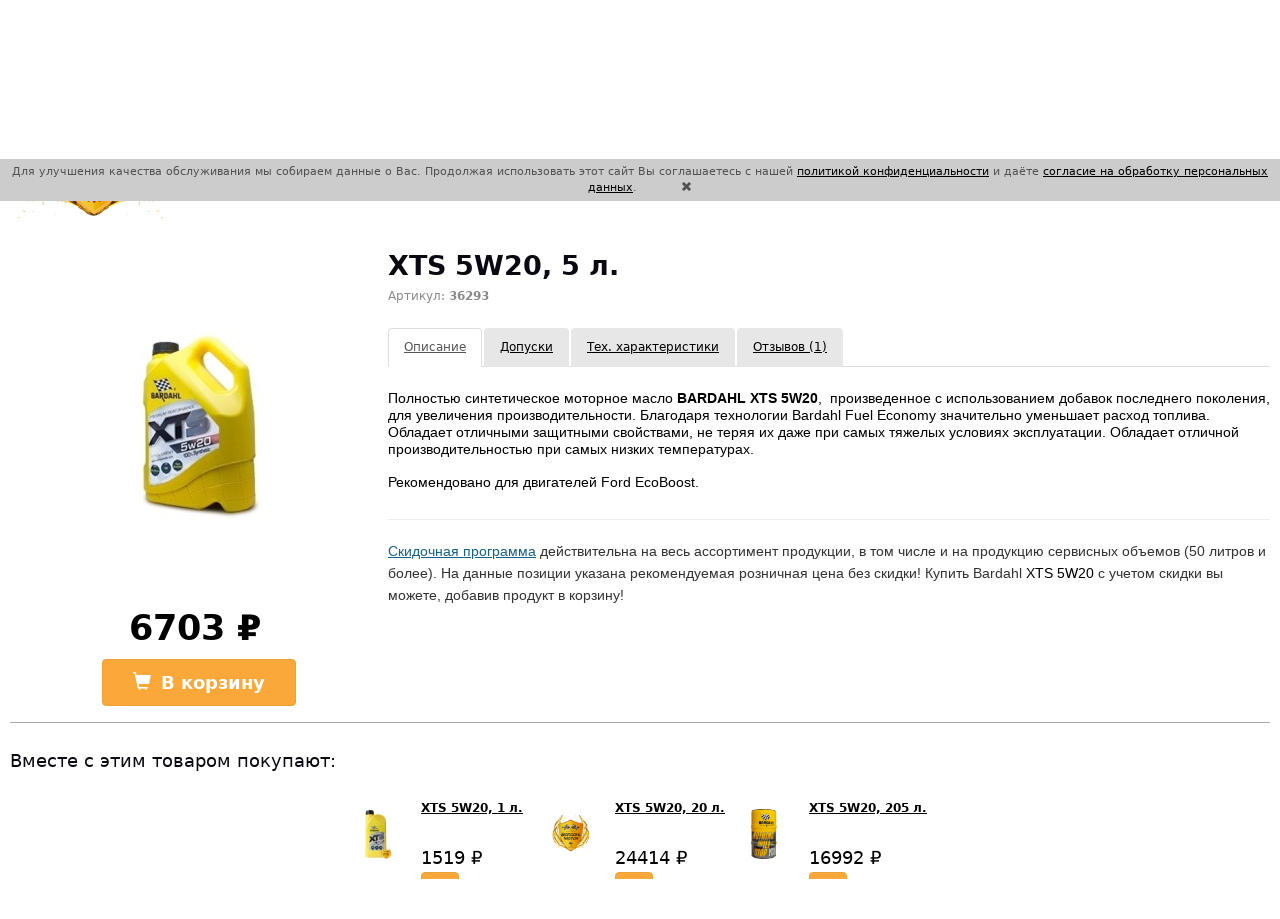

--- FILE ---
content_type: text/html; charset=utf-8
request_url: https://bardahl-motor.ru/masla-i-smazki/dlja-avtomobilej/motornye/xts-5w20-5-l
body_size: 11652
content:
<!DOCTYPE html>
<!--[if IE]><![endif]-->
<!--[if IE 8 ]><html dir="ltr" lang="ru" class="ie8"><![endif]-->
<!--[if IE 9 ]><html dir="ltr" lang="ru" class="ie9"><![endif]-->
<!--[if (gt IE 9)|!(IE)]><!-->
<html dir="ltr" lang="ru">
<!--<![endif]-->
<head>
    <meta charset="UTF-8"/>
    <meta name="viewport" content="width=device-width, initial-scale=1">
    <meta http-equiv="X-UA-Compatible" content="IE=edge">
    <link rel="icon" type="image/x-icon" href="favicon.ico" />
    <title>BARDAHL XTS 5W20 | Официальный сайт Bardahl</title>
    <base href="https://bardahl-motor.ru/"/>        <meta name="description" content="Полностью синтетическое моторное масло BARDAHL XTS 5W20,  произведенное с использованием добавок последнего поколения, для увеличения производительности. Благодаря технологии Bardahl Fuel Economy значительно уменьшает расход топлива. Обладает отличными за"/>        <meta name="keywords" content="XTS 5W20 BARDAHL "/>    <script src="catalog/view/javascript/jquery/jquery-2.1.1.min.js" type="text/javascript"></script>
    <link href="catalog/view/javascript/bootstrap/css/bootstrap.min.css" rel="stylesheet" media="screen"/>
    <script src="catalog/view/javascript/bootstrap/js/bootstrap.min.js" type="text/javascript"></script>
    <link href="catalog/view/javascript/font-awesome/css/font-awesome.min.css" rel="stylesheet" type="text/css"/>
    <link href="//fonts.googleapis.com/css?family=Open+Sans:400,400i,300,700" rel="stylesheet" type="text/css"/>
    <link href="catalog/view/theme/default/stylesheet/stylesheet.css" rel="stylesheet">        <link href="catalog/view/javascript/jquery/magnific/magnific-popup.css" type="text/css" rel="stylesheet" media="screen"/>        <link href="catalog/view/javascript/jquery/datetimepicker/bootstrap-datetimepicker.min.css" type="text/css" rel="stylesheet" media="screen"/>        <link href="catalog/view/javascript/jquery/flexslider/flexslider.css" type="text/css" rel="stylesheet" media="screen"/>        <script src="catalog/view/javascript/jquery/magnific/jquery.magnific-popup.min.js" type="text/javascript"></script>        <script src="catalog/view/javascript/jquery/datetimepicker/moment/moment.min.js" type="text/javascript"></script>        <script src="catalog/view/javascript/jquery/datetimepicker/moment/moment-with-locales.min.js" type="text/javascript"></script>        <script src="catalog/view/javascript/jquery/datetimepicker/bootstrap-datetimepicker.min.js" type="text/javascript"></script>        <script src="catalog/view/javascript/jquery/flexslider/jquery.flexslider-min.js" type="text/javascript"></script>        <script src="catalog/view/javascript/jquery/jquery.validate.min.js" type="text/javascript"></script>    <script src="catalog/view/javascript/common.js" type="text/javascript"></script>        <link href="http://bardahl-motor.ru/xts-5w20-5-l" rel="canonical"/>        <link href="https://bardahl-motor.ru/image/catalog/BARDAHL-MOTOR-kap.jpg" rel="icon"/></head>
<body><div style="z-index: 6000; width: 100%; background-color: rgb(204, 204, 204); position: fixed; top: 0; display: none"
     id="cookie-warning">
    <p style="font-size: 8pt; text-align: center; padding: 5px; color: #525050;">Для улучшения качества обслуживания мы
        собираем данные о Вас. Продолжая
        использовать этот сайт Вы соглашаетесь с нашей <a href="/privacy_policy" target="_blank">политикой
            конфиденциальности</a> и
        даёте <a href="/politika-obrabotki-personalnyx-dannyx">согласие на обработку персональных
            данных</a>.

        <span class="glyphicon glyphicon-remove" style="margin-left: 40px; cursor: pointer;"
              id="close-cookie-warning"></span>
    </p>
</div>
<div class="top-message" style="width: 100%;">
    <p style="padding: 10px; font-size: 8pt; color: red; text-align: center;">
        &nbsp;&nbsp;&nbsp; ВНИМАНИЕ! Актуальные цены уточняйте у менеджеров сайта. Возможны изменения до нескольких раз
        в день, включая подтвержденные, но не оплаченные заказы. Спасибо за понимание!
    </p>
</div>
<div class="layout" style="margin-top: 15px;">
    <div class="wrap">
        <div class="header_container">
            <div class="header_top_container close_catalog">
                <div class="header_info table" style="width: 60%;">
                    <div class="city">                    </div>
                    <div class="email">
                        <a href="mailto:info@bardahl-motor.ru"><span
                                    class="glyphicon glyphicon-envelope"></span>info@bardahl-motor.ru</a>
                    </div>
                    <div class="phone bold" style="margin-left: 10px;">
                        <div class="table" data-city="msk">
                            <div class="table-cell">
                                <div class="phone_img"></div>
                            </div>
                            <div class="table-cell">
                                <a href="#">+7 (499) 350-77-79</a>                            </div>
                        </div>
                    </div>
                    <div class="social">
                        <a href="https://vk.com/bardahlmotor" class="vk" target="_blank" rel="nofollow"></a>
                        <a href="https://www.facebook.com/bardahlmotor" class="fb" target="_blank"
                           rel="nofollow"></a>
                        <a href="https://www.instagram.com/bardahl_motor/" class="insta" target="_blank"
                           rel="nofollow"></a>
                    </div>
                </div>
            </div>
            <div class="header_bottom_container">
                <header class="header grid-container">
                    <div class="header_content">
                        <div class="logo" style="top: 20px; z-index: 100; margin-left: -50px;">
                            <h1>
                                <a href="http://bardahl-motor.ru/">
                                    <img src="catalog/view/theme/bardahl/img/logo.png" title="Официальный сайт дилера продукции Bardahl"
                                         alt="Официальный сайт дилера продукции Bardahl"/>
                                </a>
                            </h1>
                        </div>
                        <div class="data">
                            <menu role="navigation">
                                    <li class="dropdown">
                                        <a href="https://bardahl-motor.ru/partnery">Нам доверяют</a>                                    </li>
                                    <li class="dropdown">
                                        <a href="http://bardahl-motor.ru/delivery">Оплата и доставка</a>                                    </li>
                                    <li class="dropdown">
                                        <a href="http://bardahl-motor.ru/about_us">О нас</a>                                    </li>
                                    <li class="dropdown">
                                        <a href="http://bardahl-motor.ru/articles">Статьи</a>                                    </li>
                                    <li class="dropdown">
                                        <a href="http://bardahl-motor.ru/skidki">Скидки</a>                                    </li>
                                    <li class="dropdown last">
                                        <a href="http://bardahl-motor.ru/contact-us">Контакты</a>                                    </li>                            </menu>
                            <div class="search">
                                <div>
                                    <a role="button"
                                       data-toggle="collapse" href="#catalogCollapse"
                                       aria-expanded="false" aria-controls="catalogCollapse"
                                       style="text-decoration: none;" class="collapsed">
                                        <div class="div-catalog-button" style="color: white;">
                                            <i class="fa fa-bars" aria-hidden="true" style="display: none" title="Каталог товаров"></i>
                                            <h4>КАТАЛОГ ТОВАРОВ</h4>
                                        </div>
                                    </a>
                                </div>
                                <div class="input" style="width:40%; padding-left: 15px;"><div id="search" class="input-group">
  <input type="text" name="search" value="" placeholder="Поиск" class="form-control input-sm" />
  <span class="input-group-btn">
    <button type="button" class="btn btn-default btn-sm btn-70"><i class="fa fa-search"></i></button>
  </span>
</div>
                                </div>
                                <div class="button">  <div id="cart" class="btn-group btn-block">
    <button type="button" data-toggle="dropdown" data-loading-text="Загрузка..." class="btn btn-inverse btn-block btn-sm dropdown-toggle">
      <i class="glyphicon glyphicon-shopping-cart"></i>
      <span id="cart-total">Товаров 0 (0 ₽)
      </span>
    </button>
    <ul class="dropdown-menu pull-right">        <li>
          <p class="text-center">Ваша корзина пуста!</p>
        </li>    </ul>
  </div>
                                </div>
                            </div>
                        </div>
                    </div>
                    <!-- Modal -->
                    <div class="modal fade" id="callBackModal" tabindex="-1" role="dialog" aria-labelledby="callBackModalLabel">
                        <div class="modal-dialog" role="document">
                            <div class="modal-content">
                                <div class="modal-header">
                                    <button type="button" class="close" data-dismiss="modal" aria-label="Закрыть"><span aria-hidden="true">&times;</span></button>
                                    <div class="h4 modal-title" id="myModalLabel">Запрос обратного звонка</div>
                                </div>
                                <div class="modal-body">
                                    <div class="alert alert-success hidden">
                                        <i class="fa fa-check-circle"></i>Запрос на обратный звонок успешно отправлен</div>
                                    <div class="alert alert-danger hidden">
                                        <i class="fa fa-check-circle"></i>Произошла ошибка при попытке отправить запрос на обратный звонок</div>
                                    <form class="form-horizontal" id="callBack">
                                        <input type="hidden" val="" id="callBackCity" name="callBackCity" />
                                        <input type="hidden" val="" id="callBackSelectedPhone" name="callBackSelectedPhone" />
                                        <div class="form-group">
                                            <label for="callBackName" class="col-sm-2 control-label">Имя</label>
                                            <div class="col-sm-10">
                                                <input type="text" class="form-control" id="callBackName" name="callBackName" data-val="true" data-val-required="Пожалуйста, укажите Ваше имя">
                                                <span class="field-validation-error" data-valmsg-for="callBackName" data-valmsg-replace="true"></span>
                                            </div>
                                        </div>
                                        <div class="form-group">
                                            <label for="callBackPhone" class="col-sm-2 control-label">Номер телефона</label>
                                            <div class="col-sm-10">
                                                <input type="text" class="form-control" id="callBackPhone" name="callBackPhone" data-val="true" data-val-required="Пожалуйста, укажите Ваш номер телефона">
                                                <span class="field-validation-error" data-valmsg-for="callBackPhone" data-valmsg-replace="true"></span>
                                            </div>
                                        </div>
                                    </form>
                                </div>
                                <div class="modal-footer">
                                    <button type="button" class="btn btn-default" data-dismiss="modal">Отмена</button>
                                    <button type="button" class="btn btn-primary">Отправить</button>
                                </div>
                                <p style="padding: 10px; font-size: 8pt;">
                                    &nbsp;&nbsp;&nbsp;Нажимая кнопку "Отправить", Вы даете
                                    <a href="/politika-obrabotki-personalnyx-dannyx" target="_blank">
                                        согласие на обработку своих персональных данных
                                    </a>
                                    в соответствии с нашей
                                    <a href="/privacy_policy" target="_blank">
                                        политикой конфиденциальности
                                    </a>

                                </p>
                            </div>
                        </div>
                    </div>
                    <!-- Shipping modal -->
                    <div class="modal fade" id="shippingModal" tabindex="-1" role="dialog" aria-labelledby="shippingModalLabel">
                        <div class="modal-dialog" role="document">
                            <div class="modal-content">
                                <div class="modal-header">
                                    <button type="button" class="close" data-dismiss="modal" aria-label="Закрыть"><span aria-hidden="true">&times;</span></button>
                                    <div class="h4 modal-title" id="myModalLabel">Укажите способ доставки</div>
                                </div>
                                <div class="modal-body"></div>
                                <div class="modal-footer">
                                    <button type="button" class="btn btn-default" data-dismiss="modal">Отмена</button>
                                    <button type="button" class="btn btn-primary">Продолжить</button>
                                </div>
                            </div>
                        </div>
                    </div>
                </header>
                <div id="catalogCollapse" class="collapse" aria-expanded="false">
                    <div class="well">
                        <div class="container">
                            <div class="row" style="padding-top: 20px; padding-bottom: 20px;">
                                <div class="catalogButton col-md-4" style="text-align:center;">
                                    <a class="btn btn-default" href="http://bardahl-motor.ru/catalogue">Перейти в каталог</a>
                                </div>
                                <!--<div class="col-md-8" style="
                                     background-color: black; color: white;
                                     text-align: center; height: 32px;
                                     padding-top: 5px;">
                                    Длинный текст про акции
                                </div>-->
                            </div>                                    <div class="row">                                    <div class="categoriesList col-md-4" style="width: auto;">
                                    <div class="catalog-category">
                                        <h4>
                                            <a href="https://bardahl-motor.ru/masla-i-smazki">Масла и смазки
                                            </a>
                                        </h4>                                            <ul id="78">
                                                <li id="79">                                                        <b><a href="https://bardahl-motor.ru/dlja-avtomobilej">Для автомобилей</a></b>
                                                        <ul id="child-79">                                                                <li id="80" class="show">
                                                                    <a href="https://bardahl-motor.ru/motornye">Моторные
                                                                    </a>                                                                </li>                                                                <li id="81" class="show">
                                                                    <a href="https://bardahl-motor.ru/transmissionnye">Трансмиссионные
                                                                    </a>                                                                        <ul id="sub-child-81">                                                                                <li id="82" class="show">
                                                                                    <a href="https://bardahl-motor.ru/akpp">АКПП
                                                                                    </a>
                                                                                </li>                                                                                <li id="83" class="show">
                                                                                    <a href="https://bardahl-motor.ru/mkpp">МКПП
                                                                                    </a>
                                                                                </li>                                                                                <li id="84" class="show">
                                                                                    <a href="https://bardahl-motor.ru/dlja-reduktorov">Для редукторов
                                                                                    </a>
                                                                                </li>                                                                        </ul>                                                                </li>                                                            <button class="catalog-show-all"
                                                                    data-controls="#child-79">
                                                            <span id="icon-for-79"
                                                                  class="glyphicon glyphicon-chevron-up"></span>
                                                            </button>
                                                        </ul>                                                </li>
                                            </ul>                                            <ul id="78">
                                                <li id="85">                                                        <b><a href="https://bardahl-motor.ru/dlja-mototsiklov-kvadrotsiklov-i-skuterov">Для мотоциклов, квадроциклов и скутеров</a></b>
                                                        <ul id="child-85">                                                                <li id="86" class="show">
                                                                    <a href="https://bardahl-motor.ru/dlja-2-x-taktnyx-dvigatelej">Для 2-х тактных двигателей
                                                                    </a>                                                                </li>                                                                <li id="87" class="show">
                                                                    <a href="https://bardahl-motor.ru/dlja-4-x-taktnyx-dvigatelej">Для 4-х тактных двигателей
                                                                    </a>                                                                </li>                                                                <li id="88" class="show">
                                                                    <a href="https://bardahl-motor.ru/vilochnye-masla">Вилочные масла
                                                                    </a>                                                                </li>                                                                <li id="89" class="show">
                                                                    <a href="https://bardahl-motor.ru/transmissionnye_moto">Трансмиссионные
                                                                    </a>                                                                </li>                                                                <li id="90" class="show">
                                                                    <a href="https://bardahl-motor.ru/smazka-tsepi">Смазка цепи
                                                                    </a>                                                                </li>                                                            <button class="catalog-show-all"
                                                                    data-controls="#child-85">
                                                            <span id="icon-for-85"
                                                                  class="glyphicon glyphicon-chevron-up"></span>
                                                            </button>
                                                        </ul>                                                </li>
                                            </ul>                                            <ul id="78">
                                                <li id="91">                                                        <a href="https://bardahl-motor.ru/dlja-gruzovikov-i-selxoztexniki-traktorov-kombajnov">Для грузовиков и сельхозтехники (тракторов, комбайнов)</a>                                                </li>
                                            </ul>                                            <ul id="78">
                                                <li id="94">                                                        <a href="https://bardahl-motor.ru/dlja-lodok">Для лодок и водномоторной техники</a>                                                </li>
                                            </ul>                                    </div>
                                    <div class="catalog-category">
                                        <h4>
                                            <a href="https://bardahl-motor.ru/prisadki_main">Присадки
                                            </a>
                                        </h4>                                            <ul id="98">
                                                <li id="99">                                                        <b><a href="https://bardahl-motor.ru/prisadki_dlja_avtomobilej">Для автомобилей</a></b>
                                                        <ul id="child-99">                                                                <li id="100" class="show">
                                                                    <a href="https://bardahl-motor.ru/dlja-avtomobilej_motor_oil">В моторное масло
                                                                    </a>                                                                </li>                                                                <li id="101" class="show">
                                                                    <a href="https://bardahl-motor.ru/v-transmissiju">В трансмиссию
                                                                    </a>                                                                </li>                                                                <li id="102" class="show">
                                                                    <a href="https://bardahl-motor.ru/v-benzin">В бензин
                                                                    </a>                                                                </li>                                                                <li id="103" class="show">
                                                                    <a href="https://bardahl-motor.ru/v-dizel">В дизель
                                                                    </a>                                                                </li>                                                                <li id="104" class="show">
                                                                    <a href="https://bardahl-motor.ru/v-oxlazhdajuschuju-zhidkost">В охлаждающую жидкость
                                                                    </a>                                                                </li>                                                            <button class="catalog-show-all"
                                                                    data-controls="#child-99">
                                                            <span id="icon-for-99"
                                                                  class="glyphicon glyphicon-chevron-up"></span>
                                                            </button>
                                                        </ul>                                                </li>
                                            </ul>                                            <ul id="98">
                                                <li id="105">                                                        <a href="https://bardahl-motor.ru/prisadki-dlja-gruzovikov-i-selxoztexniki-traktorov-kombajnov">Для грузовиков и сельхозтехники (тракторов, комбайнов)</a>                                                </li>
                                            </ul>                                            <ul id="98">
                                                <li id="108">                                                        <a href="https://bardahl-motor.ru/prisadki-dlja-mototsiklov-kvadrotsiklov-i-skuterov">Для мотоциклов, квадроциклов и скутеров</a>                                                </li>
                                            </ul>                                    </div>                                        <div class="clear"></div>
                                    </div>                                    <div class="categoriesList col-md-4" style="width: auto;">
                                    <div class="catalog-category">
                                        <h4>
                                            <a href="https://bardahl-motor.ru/texnicheskie-zhidkosti-new">Технические жидкости
                                            </a>
                                        </h4>                                            <ul id="110">
                                                <li id="111">                                                        <a href="https://bardahl-motor.ru/antifriz">Антифриз</a>                                                </li>
                                            </ul>                                            <ul id="110">
                                                <li id="113">                                                        <a href="https://bardahl-motor.ru/zhidkost-dlja-gur">Жидкость для ГУР</a>                                                </li>
                                            </ul>                                            <ul id="110">
                                                <li id="114">                                                        <a href="https://bardahl-motor.ru/ochistiteli">Очистители</a>                                                </li>
                                            </ul>                                            <ul id="110">
                                                <li id="115">                                                        <a href="https://bardahl-motor.ru/tormoznaja-zhidkost">Тормозная жидкость</a>                                                </li>
                                            </ul>                                            <ul id="110">
                                                <li id="137">                                                        <a href="https://bardahl-motor.ru/smazki">Смазки</a>                                                </li>
                                            </ul>                                    </div>
                                    <div class="catalog-category">
                                        <h4>
                                            <a href="https://bardahl-motor.ru/avtozapchasti">Автозапчасти
                                            </a>
                                        </h4>                                            <ul id="116">
                                                <li id="145">                                                        <a href="https://bardahl-motor.ru/drugie-zapchasti">Другие запчасти</a>                                                </li>
                                            </ul>                                            <ul id="116">
                                                <li id="140">                                                        <b><a href="https://bardahl-motor.ru/avtolampy">Автолампы</a></b>
                                                        <ul id="child-140">                                                                <li id="141" class="show">
                                                                    <a href="https://bardahl-motor.ru/galogen">Галоген
                                                                    </a>                                                                </li>                                                                <li id="147" class="show">
                                                                    <a href="https://bardahl-motor.ru/index.php?route=product/category&amp;path=147">Светодиодные
                                                                    </a>                                                                </li>                                                            <button class="catalog-show-all"
                                                                    data-controls="#child-140">
                                                            <span id="icon-for-140"
                                                                  class="glyphicon glyphicon-chevron-up"></span>
                                                            </button>
                                                        </ul>                                                </li>
                                            </ul>                                            <ul id="116">
                                                <li id="117">                                                        <a href="https://bardahl-motor.ru/masljanye-filra">Масляные фильтра</a>                                                </li>
                                            </ul>                                            <ul id="116">
                                                <li id="118">                                                        <a href="https://bardahl-motor.ru/vozdushnye-filtra">Воздушные фильтра</a>                                                </li>
                                            </ul>                                            <ul id="116">
                                                <li id="119">                                                        <a href="https://bardahl-motor.ru/toplivnye-filtra">Топливные фильтра</a>                                                </li>
                                            </ul>                                            <ul id="116">
                                                <li id="120">                                                        <a href="https://bardahl-motor.ru/salonnye-filtra">Салонные фильтра</a>                                                </li>
                                            </ul>                                            <ul id="116">
                                                <li id="130">                                                        <a href="https://bardahl-motor.ru/aromatizatory">Ароматизаторы</a>                                                </li>
                                            </ul>                                    </div>                                        <div class="clear"></div>
                                    </div>                                    <div class="categoriesList col-md-4" style="width: auto;">
                                    <div class="catalog-category">
                                        <h4>
                                            <a href="https://bardahl-motor.ru/avtoximija">Автохимия
                                            </a>
                                        </h4>                                            <ul id="121">
                                                <li id="122">                                                        <a href="https://bardahl-motor.ru/uxod-za-salonom">Уход за салоном</a>                                                </li>
                                            </ul>                                            <ul id="121">
                                                <li id="123">                                                        <a href="https://bardahl-motor.ru/uxod-za-kuzovom">Уход за кузовом</a>                                                </li>
                                            </ul>                                            <ul id="121">
                                                <li id="124">                                                        <a href="https://bardahl-motor.ru/uxod-za-steklami-i-zerkalami">Уход за стеклами и зеркалами</a>                                                </li>
                                            </ul>                                            <ul id="121">
                                                <li id="125">                                                        <a href="https://bardahl-motor.ru/uxod-za-podkapotnym-prostranstvom">Уход за подкапотным пространством</a>                                                </li>
                                            </ul>                                            <ul id="121">
                                                <li id="126">                                                        <a href="https://bardahl-motor.ru/uxod-za-diskami-i-shinami">Уход за дисками и шинами</a>                                                </li>
                                            </ul>                                            <ul id="121">
                                                <li id="128">                                                        <a href="https://bardahl-motor.ru/salfetki-gubki">Салфетки, губки</a>                                                </li>
                                            </ul>                                    </div>                                    </div>                        </div>
                    </div>
                </div>
            </div>
            </div>
        </div>
    </div>
<div class="middle">
<div id="product" class="c-container">
    <div class="card">
        <div class="t-card clearfix">
            <div class="l-card">
                <figure>                        <img src="https://bardahl-motor.ru/image/cache/catalog/4auto/0000592_motornoe-maslo-bardahl-xts-5w20-5-l_315-216x340.jpeg" title="XTS 5W20, 5 л." alt="XTS 5W20, 5 л."/>                </figure>
                <div class="b-card clearfix">
                    <div>                            <ul class="list-unstyled">                                    <li>
                                        <div class="price bold">6703 ₽ </div>
                                    </li>                            </ul>                        <div>
                            <button href="javascript:void(0);" onclick="cart.add('339', '1');"
                                    class="btn btn-primary bt-bsk bold"><i class="glyphicon glyphicon-shopping-cart"></i>В корзину
                            </button>
                        </div>
                    </div>
                </div>
            </div>
            <div class="r-card">
                <div class="t-r-card">
                    <div class="hed-card bold">XTS 5W20, 5 л.</div>
                    <div class="articul">                            Артикул: <strong>36293</strong>                    </div>                </div>
                <ul class="nav nav-tabs">
                    <li class="active"><a href="#tab-description" data-toggle="tab">Описание</a></li>                        <li><a href="#tab-admission" data-toggle="tab">Допуски</a></li>                        <li><a href="#tab-technical_info" data-toggle="tab">Тех. характеристики</a></li>                        <li><a href="#tab-review" data-toggle="tab">Отзывов (1)</a></li>                </ul>
                <div class="tab-content">
                    <div class="tab-pane active" id="tab-description"><p style="margin-bottom: 0px; padding: 8px 0px; border: 0px; vertical-align: baseline;"><span style="font-family: Arial; font-size: 14px;">Полностью синтетическое моторное масло&nbsp;<span style="font-weight: bold;">BARDAHL XTS 5W20</span>,&nbsp; произведенное с использованием добавок последнего поколения, для увеличения производительности. Благодаря технологии Bardahl Fuel Economy значительно уменьшает расход топлива. Обладает отличными защитными свойствами, не теряя их даже при самых тяжелых условиях эксплуатации. Обладает отличной производительностью при самых низких температурах.</span></p><p style="margin-bottom: 0px; padding: 8px 0px; border: 0px; vertical-align: baseline;"><span style="font-family: Arial; font-size: 14px;">Рекомендовано для двигателей&nbsp;Ford EcoBoost.</span></p><hr><span style="font-family: Arial; font-size: 14px;"><a href="http://bardahl-motor.ru/skidki" target="_blank" style="color: rgb(20, 98, 140); outline: 0px; text-align: justify; background-color: rgb(255, 255, 255);">Скидочная программа</a><span style="color: rgb(51, 51, 51); line-height: 22.4px; text-align: justify; background-color: initial;">&nbsp;действительна на весь ассортимент продукции, в том числе и на продукцию сервисных объемов (50 литров и более). На данные позиции указана рекомендуемая розничная цена без скидки! Купить&nbsp;</span></span><span style="color: rgb(51, 51, 51); font-family: Arial; font-size: 14px; line-height: 22.4px; text-align: justify;">Bardahl</span><span style="font-family: Arial; font-size: 14px;">&nbsp;XTS 5W20</span><span style="font-family: Arial; font-size: 14px;"><span style="color: rgb(51, 51, 51); line-height: 22.4px; text-align: justify; background-color: initial;">&nbsp;с&nbsp;учетом скидки вы можете, добавив продукт в корзину!&nbsp;</span></span><br></div>                        <div class="tab-pane" id="tab-admission"><p><span style="font-family: Arial; font-size: 14px;">API SP/RC</span></p><p><span style="font-family: Arial; font-size: 14px;">ILSAC GF-6A</span></p><p><span style="font-family: Arial; font-size: 14px;">GM Dexos 1TM Gen 3 / 6094M</span></p><p><span style="font-family: Arial; font-size: 14px;">FORD WSS-M2C945-A/B1 / WSS-M2C960-A1 / WSS-M2C948B</span></p><p><span style="font-family: Arial; font-size: 14px;">CHRYSLER MS 6395</span></p><p><span style="font-family: Arial; font-size: 14px;">FIAT 9.55535-CR1</span></p></div>                        <div class="tab-pane" id="tab-technical_info"><p style="margin-bottom: 0px; padding: 8px 0px; border: 0px; vertical-align: baseline; line-height: 1;"><span style="font-family: Arial; font-size: 14px;">Вязкость при -35°C (mPa.s) 4550</span></p><p style="margin-bottom: 0px; padding: 8px 0px; border: 0px; vertical-align: baseline; line-height: 1;"><span style="font-family: Arial; font-size: 14px;">Вязкость при 40°C (mm2/s)49,1</span></p><p style="margin-bottom: 0px; padding: 8px 0px; border: 0px; vertical-align: baseline; line-height: 1;"><span style="font-family: Arial; font-size: 14px;">Вязкость при 100°C (mm2/s) 8,74</span></p><p style="margin-bottom: 0px; padding: 8px 0px; border: 0px; vertical-align: baseline; line-height: 1;"><span style="font-family: Arial; font-size: 14px;">Температура самовоспламенения (°C) 226</span></p><p style="margin-bottom: 0px; padding: 8px 0px; border: 0px; vertical-align: baseline; line-height: 1;"><span style="font-family: Arial; font-size: 14px;">Температура застывания (°C) -36</span></p><p style="margin-bottom: 0px; padding: 8px 0px; border: 0px; vertical-align: baseline; line-height: 1;"><span style="font-family: Arial; font-size: 14px;">Плотность при 15°C (kg/l) 0,854</span></p><p style="margin-bottom: 0px; padding: 8px 0px; border: 0px; vertical-align: baseline; line-height: 1;"><span style="font-family: Arial; font-size: 14px;">Индекс вязкости 158</span></p><p style="margin-bottom: 0px; padding: 8px 0px; border: 0px; vertical-align: baseline; line-height: 1;"><span style="font-family: Arial; font-size: 14px;">Содержание сульфатной золы (%) 0,85</span></p><p style="margin-bottom: 0px; padding: 8px 0px; border: 0px; vertical-align: baseline; line-height: 1;"><span style="font-family: Arial; font-size: 14px;">Щелочное число (mgKOH/g) 7,4</span></p></div>                        <div class="tab-pane" id="tab-review">
                            <form class="form-horizontal" id="form-review">
                                <div id="review"></div>
                                <div class="buttons clearfix">
                                    <div>
                                        <button type="button" id="button-show-review-modal" class="btn btn-primary">Отправить отзыв</button>
                                    </div>
                                </div>
                                <!-- Modal -->
                                <div class="modal fade" id="createReviewModal" tabindex="-1" role="dialog"
                                     aria-labelledby="createReviewModalLabel">
                                    <div class="modal-dialog" role="document">
                                        <div class="modal-content">
                                            <div class="modal-header">
                                                <button type="button" class="close" data-dismiss="modal"
                                                        aria-label="Закрыть"><span aria-hidden="true">&times;</span>
                                                </button>
                                                <h4 class="modal-title" id="createReviewModalLabel">Создание отзыва</h4>
                                            </div>
                                            <div class="modal-body">
                                                <h2>Написать отзыв</h2>                                                    <div class="form-group required">
                                                        <div class="col-sm-12">
                                                            <label class="control-label"
                                                                   for="input-name">Ваше имя:</label>
                                                            <input type="text" name="name" value="" id="input-name"
                                                                   class="form-control"/>
                                                        </div>
                                                    </div>
                                                    <div class="form-group required">
                                                        <div class="col-sm-12">
                                                            <label class="control-label" for="input-review">Ваш отзыв:</label>
                                                            <textarea name="text" rows="5" id="input-review" class="form-control"></textarea>
                                                            <div class="help-block"><span style="color: #FF0000;">Примечание:</span> HTML разметка не поддерживается! Используйте обычный текст.</div>
                                                        </div>
                                                    </div>
                                                    <div class="form-group required">
                                                        <div class="col-sm-12">
                                                            <label class="control-label">Оценка:</label>
                                                            &nbsp;&nbsp;&nbsp; <?php echo $entry_bad; ?>&nbsp;
                                                            <input type="radio" name="rating" value="1"/>
                                                            &nbsp;
                                                            <input type="radio" name="rating" value="2"/>
                                                            &nbsp;
                                                            <input type="radio" name="rating" value="3"/>
                                                            &nbsp;
                                                            <input type="radio" name="rating" value="4"/>
                                                            &nbsp;
                                                            <input type="radio" name="rating" value="5"/>
                                                            &nbsp;Хорошо
                                                        </div>
                                                    </div>                                            </div>
                                            <div class="modal-footer">
                                                <button type="button" class="btn btn-default" data-dismiss="modal">Закрыть</button>
                                                <button type="button" id="button-review" data-loading-text="Загрузка..."
                                                        class="btn btn-primary">Отправить отзыв</button>
                                            </div>
                                        </div>
                                    </div>
                                </div>
                            </form>
                        </div>                </div>
            </div>
        </div>            <div class="similar-product">
                <div class="hed-prod">Вместе с этим товаром покупают:</div>
                <div class="flexslider slide-main">
                    <ul class="slides">                        <li class="transition">                            <div class="item">
                                <figure>
                                    <a href="http://bardahl-motor.ru/xts-5w20-1-l"><img src="https://bardahl-motor.ru/image/cache/catalog/mssync/XTS%205w20%201l%20216x340%20small%20logo-80x80.jpg" alt="XTS 5W20, 1 л."/></a>
                                </figure>
                                <div class="txt-slide">
                                    <h3><a href="http://bardahl-motor.ru/xts-5w20-1-l">XTS 5W20, 1 л.</a></h3>
                                    <span class="price" style="display:block">1519 ₽</span>
                                    <button class="btn btn-primary" type="button" onclick="cart.add('217', 1);">
                                        <i class="glyphicon glyphicon-shopping-cart"></i>
                                    </button>
                                </div>
                            </div>                            <div class="item">
                                <figure>
                                    <a href="http://bardahl-motor.ru/xts-5w20-20-l"><img src="https://bardahl-motor.ru/image/cache/catalog/BARDAHL-MOTOR-kap%20—%20small-80x80.png" alt="XTS 5W20, 20 л."/></a>
                                </figure>
                                <div class="txt-slide">
                                    <h3><a href="http://bardahl-motor.ru/xts-5w20-20-l">XTS 5W20, 20 л.</a></h3>
                                    <span class="price" style="display:block">24414 ₽</span>
                                    <button class="btn btn-primary" type="button" onclick="cart.add('11991', 1);">
                                        <i class="glyphicon glyphicon-shopping-cart"></i>
                                    </button>
                                </div>
                            </div>                            <div class="item">
                                <figure>
                                    <a href="http://bardahl-motor.ru/xts-5w20-205-l"><img src="https://bardahl-motor.ru/image/cache/catalog/eklhi89l-80x80.png" alt="XTS 5W20, 205 л."/></a>
                                </figure>
                                <div class="txt-slide">
                                    <h3><a href="http://bardahl-motor.ru/xts-5w20-205-l">XTS 5W20, 205 л.</a></h3>
                                    <span class="price" style="display:block">16992 ₽</span>
                                    <button class="btn btn-primary" type="button" onclick="cart.add('11992', 1);">
                                        <i class="glyphicon glyphicon-shopping-cart"></i>
                                    </button>
                                </div>
                            </div>                        </li>
                    </ul>
                </div>
            </div>
    </div>
</div>

<script type="text/javascript">
    $('select[name=\'recurring_id\'], input[name="quantity"]').change(function () {
        $.ajax({
            url: 'index.php?route=product/product/getRecurringDescription',
            type: 'post',
            data: $('input[name=\'product_id\'], input[name=\'quantity\'], select[name=\'recurring_id\']'),
            dataType: 'json',
            beforeSend: function () {
                $('#recurring-description').html('');
            },
            success: function (json) {
                $('.alert-dismissible, .text-danger').remove();

                if (json['success']) {
                    $('#recurring-description').html(json['success']);
                }
            }
        });
    });
</script>
<script type="text/javascript">
    $('#button-cart').on('click', function () {
        $.ajax({
            url: 'index.php?route=checkout/cart/add',
            type: 'post',
            data: $('#product input[type=\'text\'], #product input[type=\'hidden\'], #product input[type=\'radio\']:checked, #product input[type=\'checkbox\']:checked, #product select, #product textarea'),
            dataType: 'json',
            beforeSend: function () {
                $('#button-cart').button('loading');
            },
            complete: function () {
                $('#button-cart').button('reset');
            },
            success: function (json) {
                $('.alert-dismissible, .text-danger').remove();
                $('.form-group').removeClass('has-error');

                if (json['error']) {
                    if (json['error']['option']) {
                        for (i in json['error']['option']) {
                            var element = $('#input-option' + i.replace('_', '-'));

                            if (element.parent().hasClass('input-group')) {
                                element.parent().after('<div class="text-danger">' + json['error']['option'][i] + '</div>');
                            } else {
                                element.after('<div class="text-danger">' + json['error']['option'][i] + '</div>');
                            }
                        }
                    }

                    if (json['error']['recurring']) {
                        $('select[name=\'recurring_id\']').after('<div class="text-danger">' + json['error']['recurring'] + '</div>');
                    }

                    // Highlight any found errors
                    $('.text-danger').parent().addClass('has-error');
                }

                if (json['success']) {
                    $('.breadcrumb').after('<div class="alert alert-success alert-dismissible">' + json['success'] + '<button type="button" class="close" data-dismiss="alert">&times;</button></div>');

                    $('#cart > button').html('<span id="cart-total"><i class="fa fa-shopping-cart"></i> ' + json['total'] + '</span>');

                    $('html, body').animate({scrollTop: 0}, 'slow');

                    $('#cart > ul').load('index.php?route=common/cart/info ul li');
                }
            },
            error: function (xhr, ajaxOptions, thrownError) {
                alert(thrownError + "\r\n" + xhr.statusText + "\r\n" + xhr.responseText);
            }
        });
    });
</script>
<script type="text/javascript">
    $('.date').datetimepicker({
        language: 'ru',
        pickTime: false
    });

    $('.datetime').datetimepicker({
        language: 'ru',
        pickDate: true,
        pickTime: true
    });

    $('.time').datetimepicker({
        language: 'ru',
        pickDate: false
    });

    $('button[id^=\'button-upload\']').on('click', function () {
        var node = this;

        $('#form-upload').remove();

        $('body').prepend('<form enctype="multipart/form-data" id="form-upload" style="display: none;"><input type="file" name="file" /></form>');

        $('#form-upload input[name=\'file\']').trigger('click');

        if (typeof timer != 'undefined') {
            clearInterval(timer);
        }

        timer = setInterval(function () {
            if ($('#form-upload input[name=\'file\']').val() != '') {
                clearInterval(timer);

                $.ajax({
                    url: 'index.php?route=tool/upload',
                    type: 'post',
                    dataType: 'json',
                    data: new FormData($('#form-upload')[0]),
                    cache: false,
                    contentType: false,
                    processData: false,
                    beforeSend: function () {
                        $(node).button('loading');
                    },
                    complete: function () {
                        $(node).button('reset');
                    },
                    success: function (json) {
                        $('.text-danger').remove();

                        if (json['error']) {
                            $(node).parent().find('input').after('<div class="text-danger">' + json['error'] + '</div>');
                        }

                        if (json['success']) {
                            alert(json['success']);

                            $(node).parent().find('input').val(json['code']);
                        }
                    },
                    error: function (xhr, ajaxOptions, thrownError) {
                        alert(thrownError + "\r\n" + xhr.statusText + "\r\n" + xhr.responseText);
                    }
                });
            }
        }, 500);
    });
</script>
<script type="text/javascript">
    $('#review').delegate('.pagination a', 'click', function (e) {
        e.preventDefault();

        $('#review').fadeOut('slow');

        $('#review').load(this.href);

        $('#review').fadeIn('slow');
    });

    $('#review').load('index.php?route=product/product/review&product_id=339');

    $('#button-review').on('click', function () {
        $.ajax({
            url: 'index.php?route=product/product/write&product_id=339',
            type: 'post',
            dataType: 'json',
            data: $("#form-review").serialize(),
            beforeSend: function () {
                $('#button-review').button('loading');
            },
            complete: function () {
                $('#button-review').button('reset');
            },
            success: function (json) {
                $('.alert-dismissible').remove();

                if (json['error']) {
                    $('#review').after('<div class="alert alert-danger alert-dismissible"><i class="fa fa-exclamation-circle"></i> ' + json['error'] + '</div>');
                }

                if (json['success']) {
                    $('#review').after('<div class="alert alert-success alert-dismissible"><i class="fa fa-check-circle"></i> ' + json['success'] + '</div>');

                    $('input[name=\'name\']').val('');
                    $('textarea[name=\'text\']').val('');
                    $('input[name=\'rating\']:checked').prop('checked', false);
                }
            }
        });
    });

    $(document).ready(function () {
        $('.thumbnails').magnificPopup({
            type: 'image',
            delegate: 'a',
            gallery: {
                enabled: true
            }
        });
    });

    $(window).load(function () {
        $('.slide-main').flexslider({
            animation: "slide",
            slideshowSpeed: 9000,
            useCSS: false
        });
    });

    $(document).ready(function() {
        const div = document.getElementById('product');

        if (div) {
            div.scrollIntoView({
                behavior: 'smooth'
            });
        }
    })
</script><footer class="footer" role="contentinfo">
    <div class="c-container clearfix">
        <div class="table">
            <div class="table-cell copy">
                <p>
                    &copy;2026 - BARDAHL MOTOR.<br/>
                    Все права защищены.<br/>
                    info@bardahl-motor.ru                        <br/><br/><a href='https://bardahl-motor.ru/privacy_policy' target="_blank">Политика конфиденциальности</a>
                        <br>
                        <a href="/politika-obrabotki-personalnyx-dannyx" target="_blank">Политика обработки персональных
                            данных</a>                </p>
                <p>                </p>
            </div>
            <div class="table-cell center" style="text-align: left;">
                <a href="https://clck.yandex.ru/redir/dtype=stred/pid=47/cid=2508/*https://market.yandex.ru/shop/271949/reviews"
                   style="text-decoration: none">
                    <img class="footerImg"
                         src="https://clck.yandex.ru/redir/dtype=stred/pid=47/cid=2507/*https://grade.market.yandex.ru/?id=271949&action=image&size=2"
                         border="0" width="150" height="101"
                         alt="Читайте отзывы покупателей и оценивайте качество магазина на Яндекс.Маркете"/>
                </a>                    <a href="javascript:{}" onclick="window.scrollTo({ top: 0, behavior: 'smooth' })" class="up"
                       style="margin-left: 10%;">
                        <h2>XTS 5W20, 5 л.</h2>&nbsp;<span class="glyphicon glyphicon-triangle-top"
                                                             aria-hidden="true"></span></a>            </div>
            <div class="table-cell r-footer">
                <p>Использование материалов возможно только с письменного разрешения владельцев сайта.</p>
            </div>
        </div>
    </div>

    <div style="z-index: 6000; width: 100%; background-color: #ccc;
                 position: fixed; top: 0px; display: none;" id="cookie-warning">
        <p style="font-size: 8pt; text-align: center; padding: 5px; color: #525050;">Для улучшения качества обслуживания
            мы собираем данные о Вас. Продолжая
            использовать этот сайт Вы соглашаетесь с нашей <a href="//bardahl-motor.ru/privacy_policy" target="_blank">политикой
                конфиденциальности</a> и
            даёте <a href="//bardahl-motor.ru/politika-obrabotki-personalnyx-dannyx">согласие на обработку персональных
                данных</a>.

            <span class="glyphicon glyphicon-remove"
                  style="margin-left: 40px; cursor: pointer;"
                  id="close-cookie-warning"></span>
        </p>


    </div>
</footer><!-- /footer -->
<!--</div>-- /page --><script type="text/javascript">$(document).ready(function () {
                            $('#createReviewModal').modal({
                                backdrop: 'static',
                                keyboard: true,
                                show: false
                            });
                        });

                        $('#review').delegate('.pagination a', 'click', function (e) {
                            e.preventDefault();

                            $('#review').fadeOut('slow');

                            $('#review').load(this.href);

                            $('#review').fadeIn('slow');
                        });

                        $('#review').load('index.php?route=product/product/review&product_id=339');

                        $('#button-show-review-modal').on('click', function () {
                            $('#createReviewModal').modal('show');
                        });

                        $('#button-review').on('click', function () {
                            $.ajax({
                                url: 'index.php?route=product/product/write&product_id=339',
                                type: 'post',
                                dataType: 'json',
                                data: $('#form-review').serialize(),
                                beforeSend: function () {
                                    $('#button-review').button('loading');
                                },
                                complete: function () {
                                    $('#button-review').button('reset');
                                },
                                success: function (json) {
                                    $('.alert-success, .alert-danger').remove();

                                    if (json['error']) {
                                        $('#createReviewModal .modal-body h2').after('<div class="alert alert-danger"><i class="fa fa-exclamation-circle"></i> ' + json['error'] + '</div>');
                                    }

                                    if (json['success']) {
                                        $('#createReviewModal .modal-body h2').after('<div class="alert alert-success"><i class="fa fa-check-circle"></i> ' + json['success'] + '</div>');

                                        $('input[name=\'name\']').val('');
                                        $('textarea[name=\'text\']').val('');
                                        $('input[name=\'rating\']:checked').prop('checked', false);
                                    }
                                }
                            });
                        });</script><!-- BEGIN JIVOSITE CODE -->
<script type='text/javascript'>
    (function () {
        var widget_id = 'AWNDdKQXG3';
        var d = document;
        var w = window;

        function l() {
            var s = document.createElement('script');
            s.type = 'text/javascript';
            s.async = true;
            s.src = '//code.jivosite.com/script/widget/' + widget_id;
            var ss = document.getElementsByTagName('script')[0];
            ss.parentNode.insertBefore(s, ss);
        }

        if (d.readyState === 'complete') {
            l();
        } else {
            if (w.attachEvent) {
                w.attachEvent('onload', l);
            } else {
                w.addEventListener('load', l, false);
            }
        }
    })();
</script>
<!-- BEGIN JIVOSITE CODE -->

<script src="http://regmarkets.ru/js/r17.js" async type="text/javascript"></script>

<div id="add_product_modal_window" style="text-align: center;">
    <span id="add_product_modal_close" style="margin-left: 75%;">Закрыть</span><br/>
    <p>Товар добавлен в корзину!</p>
    <p>
        <a href="http://bardahl-motor.ru/cart" data-href="http://bardahl-motor.ru/cart">Перейти в корзину</a>&nbsp;&nbsp;&nbsp;
        <a href="http://bardahl-motor.ru/checkout" data-href="http://bardahl-motor.ru/checkout">Оформить заказ</a>
    </p>
</div>
<div id="add_product_overlay"></div></body></html>

--- FILE ---
content_type: text/html; charset=utf-8
request_url: https://bardahl-motor.ru/index.php?route=product/product/review&product_id=339
body_size: 400
content:
<table class="table table-striped table-bordered">
  <tr>
    <td style="width: 50%;"><strong>Станислав Паишев</strong></td>
    <td class="text-right">19.04.2018</td>
  </tr>
  <tr>
    <td colspan="2"><p>Лью в Додж Рам 2008 года, двиг. 4.7, претензий нет, всё нравится!<br />
Буду и дальше им пользоваться. Покупать в других местах и других производителей - рулетка. Здесь точно не подделка.<br />
<br />
</p> <span class="fa fa-stack"><i class="fa fa-star fa-stack-2x"></i><i class="fa fa-star-o fa-stack-2x"></i></span> <span class="fa fa-stack"><i class="fa fa-star fa-stack-2x"></i><i class="fa fa-star-o fa-stack-2x"></i></span> <span class="fa fa-stack"><i class="fa fa-star fa-stack-2x"></i><i class="fa fa-star-o fa-stack-2x"></i></span> <span class="fa fa-stack"><i class="fa fa-star fa-stack-2x"></i><i class="fa fa-star-o fa-stack-2x"></i></span> <span class="fa fa-stack"><i class="fa fa-star fa-stack-2x"></i><i class="fa fa-star-o fa-stack-2x"></i></span></td>
  </tr>
</table><div class="text-right"></div> 

--- FILE ---
content_type: text/html; charset=utf-8
request_url: https://bardahl-motor.ru/index.php?route=product/product/review&product_id=339
body_size: 400
content:
<table class="table table-striped table-bordered">
  <tr>
    <td style="width: 50%;"><strong>Станислав Паишев</strong></td>
    <td class="text-right">19.04.2018</td>
  </tr>
  <tr>
    <td colspan="2"><p>Лью в Додж Рам 2008 года, двиг. 4.7, претензий нет, всё нравится!<br />
Буду и дальше им пользоваться. Покупать в других местах и других производителей - рулетка. Здесь точно не подделка.<br />
<br />
</p> <span class="fa fa-stack"><i class="fa fa-star fa-stack-2x"></i><i class="fa fa-star-o fa-stack-2x"></i></span> <span class="fa fa-stack"><i class="fa fa-star fa-stack-2x"></i><i class="fa fa-star-o fa-stack-2x"></i></span> <span class="fa fa-stack"><i class="fa fa-star fa-stack-2x"></i><i class="fa fa-star-o fa-stack-2x"></i></span> <span class="fa fa-stack"><i class="fa fa-star fa-stack-2x"></i><i class="fa fa-star-o fa-stack-2x"></i></span> <span class="fa fa-stack"><i class="fa fa-star fa-stack-2x"></i><i class="fa fa-star-o fa-stack-2x"></i></span></td>
  </tr>
</table><div class="text-right"></div> 

--- FILE ---
content_type: text/css
request_url: https://bardahl-motor.ru/catalog/view/theme/default/stylesheet/stylesheet.css
body_size: 16861
content:
/*modal start*/
#add_product_modal_window {
    width: 300px; /*fix*/
    /*height: 300px; /*fix*/
    border-radius: 5px;
    border: 3px #000 solid;
    background-color: #fff;
    position: fixed;
    /*top: 40%;*/
    left: 50%;
    margin-top: -80px;
    margin-left: -150px;
    display: none;
    opacity: 0;
    z-index: 5;
    padding: 20px 10px;
}

#add_product_modal_close {
    width: 21px;
    height: 21px;
    position: absolute;
    top: 10px;
    tight: 10px;
    cursor: pointer;
    display: block;
}

#add_product_overlay {
    z-index: 3;
    position: fixed;
    background-color: #000;
    opacity: 0.8;
    -moz-opacity: 0.8;
    filter: alpha(opacity=80);
    width: 100%;
    height: 100%;
    top: 0;
    left: 0;
    cursor: pointer;
    display: none;
}

/*modal end*/
/*
 * Fonts
 */
.layout {
    width: 100%;
    height: 100%;
    min-height: 100%;
    margin: 0;
    z-index: 1002;
}

.wrap {
    z-index: 1003;
    /*height: 100%;*/
}

.wrap .fixed {
    top: 50px;
    width: 100%;
    position: fixed;
    background-color: #000;
    z-index: 1004;
    -webkit-box-shadow: rgba(0, 0, 0, 0.55) 0 1px 4px;
    -moz-box-shadow: rgba(0, 0, 0, 0.55) 0 1px 4px;
    box-shadow: rgba(0, 0, 0, 0.55) 0 1px 4px;
    border-bottom: 2px solid #faa83a;
}

.wrap .fixed:first-child {
    top: 0;
    background-color: #fff;
    -webkit-box-shadow: none;
    -moz-box-shadow: none;
    box-shadow: none;
    border-bottom: none;
}

.grid-container {
    width: 1200px;
    min-width: 1200px;
    margin-left: auto;
    margin-right: auto;
}

/* Header */
.header {
    background-color: #fff;
    z-index: 1005;
}

.header_info {
    height: 50px;
    margin: auto;
    width: 1200px;
    max-width: 1200px;
}

.header_info a {
    color: #8c8c8c;
    display: block;
}

.header_info > div {
    height: 100%;
    white-space: nowrap;
    text-align: left;
    vertical-align: middle;
    display: table-cell;
}

.header_info > div:first-child {
    width: 265px;
}

.header_info .city {
    width: 15%;
}

.header_info .city .glyphicon,
.header_info .email .glyphicon {
    margin-right: 5px;
}

.header_info .table {
    margin: 0;
}

.header_info .email {
    width: 30%;
}

.header_info .phone {
    color: #faa83a;
    font-size: 18px;
    padding: 0;
    text-align: left;
    width: 200px;
}

.header_info .phone a {
    color: #faa83a;
    text-decoration: none;
    display: table-cell;
    vertical-align: middle;
}

.header_info .phone .table.multi .table-cell {
    height: 20px;
    font-size: 16px;
}

.header_info .phone .table .table-cell a {
    height: 20px;
}

.header_info .phone .table .table-cell.side {
    font-size: 14px;
}

.header_info .phone .phone_img {
    width: 30px;
    height: 30px;
    background: url('../img/phone.png') 0 0 no-repeat;
    display: inline-block;
    margin-right: 10px;
}

.header .header_content .logo h1 {
    padding: 0;
    margin: 0;
}

.header .header_content .logo {
    top: -45px;
    position: absolute;
    width: 254px;
}

.header_info .social {
    padding-top: 14px;
    padding-left: 30px;
    background-color: #fff;
    margin: 0;
    text-align: right;
}

.header_info .social a {
    width: 24px;
    height: 24px;
    background-image: url(../img/bg/social_24x24_1cfd69w.png);
    background-position: 0 0;
    display: inline-block;
    margin-right: 5px;
}

.header_info .social .vk {
    background-position: 0 0;
}

.header_info .social .fb {
    background-position: -24px 0;
}

.header_info .social .insta {
    background-position: -48px 0;
}

.header .header_content .data {
    height: 155px;
    background-color: #000;
    padding-left: 254px;
}

.header .header_content .data menu {
    font-size: 14px;
    padding-top: 15px;
    padding-left: 15px;
    margin-bottom: 25px;
    width: 1200px
}

.header .header_content .data menu > li {
    list-style: none;
    display: inline-block;
    margin: 0 38px;
}

.header .header_content .data menu.categories {
    min-width: 900px;
}

.header .header_content .data menu.categories .table {
    margin-bottom: 0;
}

.header .header_content .data menu .dropdown-menu {
    -webkit-border-radius: 4px;
    -moz-border-radius: 4px;
    -ms-border-radius: 4px;
    -o-border-radius: 4px;
    border-radius: 4px;
    -moz-background-clip: padding;
    -webkit-background-clip: padding-box;
    background-clip: padding-box;
    margin: 0;
    border: none;
    text-transform: none;
    min-width: 180px;
    background-color: #363636;
    background-image: linear-gradient(to bottom, #444444, #222222);
    background-repeat: repeat-x;
    margin-top: 10px;
    margin-left: -20px;
}

.header .header_content .data menu .dropdown-menu:before {
    content: "";
    display: block;
    width: 0;
    height: 0;
    border-left: 10px solid transparent;
    border-right: 10px solid transparent;
    border-bottom: 10px solid #444444;
    position: absolute;
    left: 30px;
    top: -10px;
}

.header .header_content .data menu .dropdown-menu a {
    padding: 5px 10px;
    color: #fff;
    -webkit-opacity: 1;
    -moz-opacity: 1;
    opacity: 1;
    text-decoration: none;
}

.header .header_content .data menu .dropdown-menu li > a:hover {
    background: #4C4C4C;
    color: #fff;
}

.header .header_content .data menu.categories .dropdown-menu li:hover {
    background: #4C4C4C;
    color: #fff;
}

.header .header_content .data menu.categories > li {
    list-style: none;
    display: inline-block;
    margin: 0 65px;
}

.header .header_content .data menu > li:first-child {
    margin-left: 0;
}

.header .header_content .data menu > li.last {
    margin-right: 0;
    margin-left: 42px;
}

.header .header_content .data menu.categories > li.last {
    margin-left: 70px;
}

.header .header_content .data menu > li.active > a {
    border-bottom: 1px solid #faa83a;
}

.header .header_content .data menu > li > a {
    color: #fff;
    display: block;
    padding: 6px 0;
    text-decoration: none;
    white-space: nowrap;
    border-bottom: 1px solid #000;
}

.header .header_content .data menu > li > a:hover, .top menu li.active a {
    border-bottom: 1px solid #faa83a;
}

.header .header_content .data .search {
    padding-left: 15px;
    display: table;
    width: 946px;
}

.header .header_content .data .search .input,
.header .header_content .data .search .button {
    display: table-cell;
    vertical-align: middle;
    width: 700px;
    padding-right: 15px
}

.header .header_content .data .search .button {
    width: 231px;
    padding-right: 0px;
}

.header .header_content .data .search .input-group .btn {
    color: #777;
    text-shadow: 0 1px 0 rgba(255, 255, 255, 0.5);
    background-color: #e7e7e7;
    background-image: linear-gradient(to bottom, #eeeeee, #dddddd);
    background-repeat: repeat-x;
    border-color: #dddddd #dddddd #b3b3b3 #b7b7b7;
}

.header .header_content .data .search .input-group .btn:hover {
    color: #333;
    background-color: #ebebeb;
    border-color: #adadad
}

#cart > .btn {
    font-size: 14px;
    line-height: 18px;
    color: #FFF;
}

#cart > .btn:hover {
    border-bottom: 1px solid #faa83a;
}

#cart .dropdown-menu {
    background: #eee;
    z-index: 1001;
    font-size: 12px;
}

#cart .dropdown-menu {
    min-width: 100%;
}

#cart .dropdown-menu .items {
    max-height: 300px;
    overflow-x: auto;
}

#cart .dropdown-menu .items td {
    white-space: nowrap;
}

@media (max-width: 478px) {
    #cart .dropdown-menu {
        width: 100%;
    }
}

#cart .dropdown-menu table {
    margin-bottom: 10px;
}

#cart .dropdown-menu li > div {
    min-width: 427px;
    padding: 0 10px;
}

@media (max-width: 478px) {
    #cart .dropdown-menu li > div {
        min-width: 100%;
    }
}

#cart .dropdown-menu li p {
    margin: 20px 0;
}

/* Header */

.btn.btn-70 {
    width: 70px;
}

.btn-inverse {
    color: #ffffff;
    text-shadow: 0 -1px 0 rgba(0, 0, 0, 0.25);
    background-color: #363636;
    background-image: linear-gradient(to bottom, #444444, #222222);
    background-repeat: repeat-x;
    border-color: #222222 #222222 #000000;
}

.btn-inverse:hover, .btn-inverse:active, .btn-inverse.active, .btn-inverse.disabled, .btn-inverse[disabled] {
    background-color: #222222;
    background-image: linear-gradient(to bottom, #333333, #111111);
}

.middle {
    width: 100%;
    position: relative;
    padding-top: 235px;
}

.middle:after {
    display: table;
    clear: both;
    content: '';
}


@charset "utf-8";
@import url("flexslider.css");
/* CSS Reset */
html, body, div, span, applet, object, iframe,
h1, h2, h3, h4, h5, h6, p, blockquote, pre,
a, abbr, acronym, address, big, cite, code,
del, dfn, em, img, ins, kbd, q, s, samp,
small, strike, strong, sub, sup, tt, var,
b, u, i, center,
dl, dt, dd, ol, ul, li,
fieldset, form, label, legend,
table, caption, tbody, tfoot, thead, tr, th, td,
article, aside, canvas, details, embed,
figure, figcaption, footer, header, hgroup,
menu, nav, output, ruby, section, summary,
time, mark, audio, video {
    margin: 0;
    padding: 0;
    border: 0;
    font-size: 100%;
    vertical-align: baseline;
}

/* HTML5 display-role reset for older browsers */
article, aside, details, figcaption, figure, footer, header, hgroup, main, nav, section, summary {
    display: block
}

ol, ul {
    list-style: none
}

blockquote, q {
    quotes: none
}

blockquote:before, blockquote:after,
q:before, q:after {
    content: '';
    content: none;
}

table {
    border-collapse: collapse;
    border-spacing: 0;
}

html {
    height: 100%
}

body {
    margin: 0;
    padding: 0;
    width: 100%;
    height: 100%;
    line-height: 1.4em;
    font-size: 12px;
    font-family: Verdana, "Geneva CY", "DejaVu Sans", sans-serif;
    color: #000;
    background: #fff
}

a,
a:hover,
a:active {
    text-decoration: underline;
    color: #000
}

a:hover {
    text-decoration: none
}

p {
    padding: 8px 0
}

h1 {
    font-size: 24px;
    line-height: 1.2em;
    padding: 6px 0;
    margin: 0 0 10px 0
}

h2, .h2 {
    font-size: 24px;
    line-height: 1.2em;
    padding: 6px 0;
    margin: 0 0 10px 0
}

h3 {
    font-size: 18px;
    line-height: 1.2em;
    padding: 6px 0;
    font-weight: bold;
}

h4, .h4 {
    font-size: 13px;
    line-height: 1.2em;
    padding: 6px 0;
    font-weight: bold;
}

.clear {
    clear: both;
    display: block
}

.clearfix:before,
.clearfix:after {
    content: " ";
    display: table
}

.clearfix:after {
    clear: both
}

::-webkit-input-placeholder {
    color: #959595;
}

:-moz-placeholder {
    color: #959595;
}

.placeholder {
    color: #959595;
}

*:focus::-moz-placeholder {
    color: transparent !important;
}

*[autofocus]::-moz-placeholder:focus {
    color: graytext !important;
}

*:focus:-moz-placeholder {
    color: transparent !important;
}

*[autofocus]:-moz-placeholder:focus {
    color: graytext !important;
}

*:focus::-webkit-input-placeholder {
    color: transparent !important;
}

*[autofocus]::-webkit-input-placeholder {
    color: graytext !important;
}

input, textarea {
    outline: none
}

.page {
    width: 100%;
    min-width: 1210px;
    margin: 0 auto;
    min-height: 100%;
    overflow: hidden
}

.c-container {
    width: 1140px;
    margin: 0 auto;
    position: relative
}

.icon-serv {
    display: block;
    width: 105px;
    height: 105px;
    margin: 0 auto 5px auto;
    overflow: hidden;
    position: relative;
    text-decoration: none;
    background: url(../img/bg/icon-serv.png) no-repeat;
}

.s1 {
    background-position: 0 0
}

.s2 {
    background-position: -107px 0
}

.s3 {
    background-position: 0 -107px
}

.s4 {
    background-position: -107px -107px
}

.service-nav,
.centered {
    text-align: center;
}

.service-nav .btn-group a {
    text-decoration: none;
}

.icon-m {
    display: block;
    width: 49px;
    height: 49px;
    margin: 0 auto 5px auto;
    overflow: hidden;
    position: relative;
    text-decoration: none;
    background: url(../img/bg/icon-serv.png) no-repeat;
}

.m1 {
    background-position: 0 -214px
}

.m2 {
    background-position: -82px -214px
}

.m3 {
    background-position: -162px -214px
}

.service {
    border-bottom: 1px solid #dfdfdf;
    padding: 20px 0 10px 0;
    margin: 20px 0 26px 0
}

.c-service {
    width: 120%
}

.c-service hr {
    padding: 0;
    margin: 12px 0;
}

#carousel0 .owl-wrapper-outer {
    border-bottom: 1px solid #dfdfdf;
    -webkit-box-shadow: 0 0 0;
    -moz-box-shadow: 0 0 0;
    -o-box-shadow: 0 0 0;
}

#carousel0 .item {
    width: 100%;
    display: inline-block;
    vertical-align: top;
    margin-bottom: 20px;
}

#carousel0 .item figure {
    width: 100%;
    display: inline-block;
    vertical-align: middle
}

#carousel0 .item figure img {
    position: relative;
}

.service-txt {
    display: inline-block;
    vertical-align: middle;
    width: 200px;
    position: relative;
    line-height: 1.2em;
    margin: 0 0 0 12px;
    min-height: 84px
}

.service-txt p {
    padding: 3px 0;
}

.service-txt p:first-child {
    text-decoration: underline;
}

.service-txt a {
    font-weight: normal;
    text-decoration: none;
    font-family: Verdana, "Geneva CY", "DejaVu Sans", sans-serif;
    font-size: 14px;
}

.service-txt:after {
    content: '';
    position: absolute;
    width: 36px;
    height: 4px;
    background: #000;
    left: 0;
    bottom: -6px;
}

.video-block {
    padding: 20px 0 18px 0;
    border-bottom: 1px solid #dfdfdf;
    margin: 0 0 24px 0
}

.c-video {
    width: 103%;
}

.video-block article {
    font-weight: bold;
    display: inline-block;
    vertical-align: top;
    margin: 0 25px 20px 0
}

.video {
    width: 380px;
    height: 218px;
    line-height: 0;
    position: relative;
}

.video img {
    width: 380px;
    height: 218px;
}

.play {
    width: 64px;
    height: 64px;
    display: block;
    text-decoration: none;
    position: absolute;
    left: 50%;
    top: 50%;
    margin-top: -32px;
    margin-left: -32px;
    background: url(../img/bg/icon.png) 0 -95px no-repeat;
}

.content {
    padding: 0 0 20px 0;
    margin: 0 0 10px 0
}

.catalog {
    padding: 34px 0 20px 0;
    border-top: 1px solid #dfdfdf;
    margin: 30px 0 0 0
}

.main-cat {
    padding: 10px 0;
    border-top: 3px solid #ffe13e;
    margin: 10px 0 0 0
}

.c-catalog {
    width: 108%;
    padding: 16px 0 0 0
}

.catalog article {
    width: 220px;
    display: inline-block;
    vertical-align: top;
    font-size: 11px;
    line-height: 1.2em;
    margin: 10px 100px 36px 0
}

.catalog article header {
    margin: 0 0 14px 0
}

.catalog article header a {
    color: #898989
}

.catalog article h3 {
    font-size: 12px;
    line-height: 1.2em;
    margin: 0;
    padding: 2px 0;
    font-weight: bold
}

.catalog article h3 a {
    color: #000
}

.middle-main {
    margin: 0 0 10px 0
}

.catalog article figure {
    width: 82px;
    float: left;
    height: 86px;
}

.catalog article figure a {
    width: 82px;
    display: table-cell;
    height: 86px;
    vertical-align: bottom
}

.catalog article figure img {
    max-width: 76px;
    max-height: 85px;
}

.txt-main {
    margin-left: 94px;
    padding: 7px 0 0 0

}

.txt-main a {
    display: inline-block;
    color: #fed403;
    background: #000;
    position: relative;
    padding: 5px 7px 7px 7px;
    position: relative
}

.txt-main a:before {
    content: '';
    width: 0;
    height: 0;
    position: absolute;
    left: -2px;
    top: 50%;
    margin-top: -4px;
    border-style: solid;
    border-width: 4px 3px 4px 0;
    border-color: transparent #000000 transparent transparent;

}

.catalog article .price {
    font-size: 30px;
    line-height: 1em;
    display: block;
    margin: 0 0 13px 0
}

.top-nav {
    font-size: 11px;
    line-height: 1.2em;
    color: #898989;
    margin: 0 0 14px 0
}

.top-nav ul li {
    display: inline-block;
    margin: 0 10px 4px 0
}

.top-nav ul li:before {
    content: '';
    display: inline-block;
    width: 17px;
    height: 5px;
    background: url(../img/bg/icon.png) -34px -26px no-repeat;
    vertical-align: middle;
    margin: 0 14px 0 0;
    position: relative;
    top: -1px
}

.top-nav ul li:first-child:before {
    display: none;
    margin: 0
}

.head-motor {
    background: #fdba09;
    font-size: 24px;
    line-height: 1.2em;
    padding: 5px 24px;
    display: inline-block;
    margin: 12px 0
}

.head-motor p {
    padding: 0
}

.motor-premium {
    margin-bottom: 20px;
    border-bottom: 1px solid #dfdfdf;
}

.pref h3 {
    color: #ed1c24
}

.texnol h3 {
    color: #4d8527
}

.gualit {
    border: 0
}

.gualit h3 {
    color: #1d7fee
}

.help-premium {
    color: #4b4b4b;
    font-size: 14px;
    line-height: 1.2em
}

.catalog-premium {
    padding: 10px 0 0 0;
}

.catalog-premium article {
    width: 326px;
    display: inline-block;
    vertical-align: top;
    line-height: 1.2em;
    margin: 0 50px 12px 0;
    text-align: left;
}

.catalog-premium article h4 {
    font-size: 12px;
    line-height: 1.2em;
    margin: 0 0 8px 0;
    padding: 2px 0 0 0;
    font-weight: bold
}

.catalog-premium article figure {
    width: 86px;
    float: left;
}

.catalog-premium article.special figure:before {
    z-index: 1;
    position: absolute;
    content: '';
    background-repeat: no-repeat;
    background-size: 100px auto;
    width: 100px;
    height: 40px;
    margin-left: -10px;
    background-image: url('../img/discount_prc.png');
}

.catalog-premium article .outofstock {
    color: #8c8c8c;
    font-size: 10px;
}

.catalog-premium article figure img {
    max-width: 84px;
    margin-bottom: 4px;
}

.txt-premium {
    margin-left: 94px;
}

.prem-text, p.prem-text {
    margin-bottom: 10px;
}

.catalog-premium article .price {
    font-size: 18px;
    vertical-align: middle;
    border: 0;
    background: none;
    padding-left: 0;
}

.catalog-premium article .product_ammount {
    width: 100px;
    margin-top: 3px;
}

.catalog-premium article .product_ammount .btn {
    font-size: 8px;
    padding-top: 5px;
}

.catalog-premium article .product_ammount input {
    text-align: center;
}

.catalog-premium article .input-group-btn:last-child > .btn.btn-primary {
    border-radius: 3px;
    padding: 5px 15px;
}

.btn,
.btn:active,
.btn.active {
    outline: none !important;
}

.sery {
    width: 1200px;
    padding: 20px 0;
    margin: 70px auto 0 auto;
    position: relative
}

.sery:before {
    content: '';
    width: 78px;
    height: 4px;
    background: #f9a53a;
    display: block;
    position: absolute;
    left: 0;
    top: 0

}

.sery header {
    font-size: 18px;
    line-height: 1.2em;
    padding: 6px 0
}

.sery article {
    padding: 6px 0
}

.sery h4 {
    padding: 3px 0
}

.sery p {
    padding: 2px 0
}

.card {
    padding: 0;
}

.card .tab-pane ul {
    padding: 0 !important;
}

.card .sery {
    margin: 50px auto 0 auto;
    padding: 10px 0 20px 0;
}

.t-card {
}

.l-card {
    width: 300px;
    float: left;
    text-align: center
}

.l-card img {
    max-width: 300px;
    margin-bottom: 20px;
}

.r-card {
    width: 800px;
    float: right;
    padding-right: 20px;
}

.t-r-card {
    position: relative;
    color: #0b0811;
    padding: 5px 0;
    margin: 0 0 20px 0
}

.hed-card {
    display: inline-block;
    vertical-align: middle;
    font-size: 27px;
    line-height: 1em;
    margin-bottom: 10px;
}

.hed-card p, .articul p, .volum p, .b-card p {
    padding: 0
}

.articul {
    font-size: 12px;
    line-height: 1.2em;
    vertical-align: middle;
    color: #898989;
}

.volum {
    font-size: 18px;
    line-height: 1.2em;
    display: inline-block;
    vertical-align: middle;
    margin: 0 0 0 40px
}

.r-card ul.nav-tabs {
    margin-bottom: 15px;
}

.r-card ul.nav-tabs li a {
    background-color: #e7e7e7;
}

.r-card ul.nav-tabs li.active a {
    background-color: #fff;
}

.r-card ul.nav-tabs .glyphicon {
    margin-right: 5px;
    font-size: 14px;
}

.b-card {
    padding: 0;
}

.l-b-card {
    width: 480px;
    float: left;
    padding: 6px 0 0 0
}

.b-card .price,
.b-card .price.special {
    font-size: 35px;
    line-height: 1em;
    margin: 0 8px 13px 0;
    display: inline-block;
}

.b-card .price.special {
    font-size: 30px;
}

.b-card .price.special:before {
    z-index: 1;
    position: absolute;
    content: '';
    background-repeat: no-repeat;
    background-size: 100px auto;
    width: 100px;
    height: 40px;
    background-image: url('../img/discount.png');
}

.b-card .price.special:before {
    margin-left: -1%;
}

.b-card .price.special:after {
    height: 3px;
    width: 10px;
    margin-top: -4px;
}

.bt-bsk {
    padding: 10px 30px;
    font-size: 18px;
}

.bt-bsk .glyphicon {
    margin-right: 10px;
}

.r-b-card {
    width: 356px;
    float: right;
    font-size: 11px;
    line-height: 1.2em;
}

.r-b-card ul {
    padding: 0;
    margin: 0
}

.r-b-card ul li {
    display: inline-block;
    vertical-align: top;
    margin: 0 12px 0 0
}

.r-b-card ul li .icon {
    width: 39px;
    height: 39px;
    display: block;
    margin: 6px auto
}

.t1 {
    background-position: 0 -161px
}

.t2 {
    background-position: -41px -161px
}

.t3 {
    background-position: -70px -105px
}

.card .sery h4 {
    font-size: 14px;
    line-height: 1.2em
}

.sery article li {
    position: relative;
    padding: 5px 0 5px 10px
}

.sery article li:after {
    content: ' \2022 ';
    position: absolute;
    left: 0;
    top: 5px
}

.similar-product {
    border-top: 1px solid #a7a6a9;
    padding: 30px 0 24px 0;
    margin: 16px 0 0 0
}

.hed-prod {
    display: inline-block;
    vertical-align: middle;
    width: 190px;
    color: #0b0811;
    font-size: 18px;
    line-height: 1.2em;
    position: relative;
    top: -3px
}

.hed-prod p {
    padding: 0
}

/* Footer */
.footer {
    width: 100%;
    min-width: 1210px;
    height: 60px;
    position: relative;
    border-top: 1px solid #dfdfdf;
}

.footer p {
    padding: 0;
}

.footer:before {
    content: '';
    position: absolute;
    width: 100%;
    height: 3px;
    background: #faa83a;
    left: 0;
    top: 1px;
}

.footer .c-container {
    padding: 24px 0 10px 0
}

.copy {
    width: 290px;
    font-size: 11px;
    line-height: 1.2em;
    color: #636363;
}

.copy a {
    color: #636363;
}

.footer .center {
    text-align: center;
    width: 536px;
}

.footer .up,
.footer .up h2 {
    font-size: 12px;
    color: #636363;
    padding: 0;
    margin: 0;
    display: inline-block;
    text-decoration: none;
}

.footer a.up {
    border-bottom: 1px solid #636363;
}

.footer a.up:hover {
    border-bottom: 1px solid #fff;
}

.footer nav {
    margin-left: 290px;
    text-align: right
}

.footer nav ul li {
    display: inline-block;
    margin: 0 6px
}

.footer nav ul li a {
    color: #1f1f27;
    display: block;
    height: 24px;
    line-height: 24px;
    padding: 0 20px;
    position: relative;
}

.footer nav ul li a:hover, .footer nav ul li.active a {
    background: #fed403;
    text-decoration: none
}

.footer nav ul li a:hover:before, .footer nav ul li.active a:before {
    content: '';
    position: absolute;
    display: block;
    left: -5px;
    bottom: 0;
    width: 0;
    height: 0;
    border-style: solid;
    border-width: 0 6px 24px 6px;
    border-color: transparent transparent #fed403 transparent;
}

.footer nav ul li a:hover:after, .footer nav ul li.active a:after {
    content: '';
    position: absolute;
    display: block;
    right: -5px;
    top: 0;
    width: 0;
    height: 0;
    border-style: solid;
    border-width: 24px 6px 0 6px;
    border-color: #fed403 transparent transparent transparent;
}

.l-footer {
    width: 270px;
    float: left;
    padding: 16px 0 0 0
}

.footer .vk {
    background-position: 0 -71px
}

.footer .ff {
    background-position: -25px -71px
}

.footer .tvt {
    background-position: -50px -71px
}

.r-footer {
    width: 314px;
    color: #636363;
    font-size: 11px;
    line-height: 1.2em;
}

.c-footer {
    margin: 0 480px 0 320px;
    text-align: right;
    padding: 3px 0 0 0
}

.c-footer address {
    font-style: normal
}

.c-footer address .tel {
    text-align: left;
    margin-left: 110px;
}

.c-footer address .tel span {
    color: #000;
    margin-right: 12px
}

.cartTable {
    width: 100%;
}

.cartTable.table > thead > tr > th,
.cartTable.table > tbody > tr > th,
.cartTable.table > tfoot > tr > th,
.cartTable.table > thead > tr > td,
.cartTable.table > tbody > tr > td,
.cartTable.table > tfoot > tr > td {
    vertical-align: middle;
}

.cartTable .image img {
    width: 44px
}

.buttonsChekout {
    text-align: right;
    padding: 50px 0;
}


.btnCheckout {
    background: #face01;
    background-image: -webkit-linear-gradient(top, #face01, #fb8102);
    background-image: -moz-linear-gradient(top, #face01, #fb8102);
    background-image: -ms-linear-gradient(top, #face01, #fb8102);
    background-image: -o-linear-gradient(top, #face01, #fb8102);
    background-image: linear-gradient(to bottom, #face01, #fb8102);
    color: #000;
    font-size: 14px;
    padding: 10px 50px 10px 50px;
    border-right: solid #a5a5a5 1px;
    border-bottom: solid #a5a5a5 1px;
    text-decoration: none;
}

.btnCheckout:hover {
    background: #fb8102;
    background-image: -webkit-linear-gradient(top, #fb8102, #face01);
    background-image: -moz-linear-gradient(top, #fb8102, #face01);
    background-image: -ms-linear-gradient(top, #fb8102, #face01);
    background-image: -o-linear-gradient(top, #fb8102, #face01);
    background-image: linear-gradient(to bottom, #fb8102, #face01);
    text-decoration: none;
}

.btnBack {
    background: #525050;
    background-image: -webkit-linear-gradient(top, #525050, #111111);
    background-image: -moz-linear-gradient(top, #525050, #111111);
    background-image: -ms-linear-gradient(top, #525050, #111111);
    background-image: -o-linear-gradient(top, #525050, #111111);
    background-image: linear-gradient(to bottom, #525050, #111111);
    color: #ffffff;
    font-size: 14px;
    padding: 10px 50px 10px 50px;
    border-right: solid #a5a5a5 1px;
    border-bottom: solid #a5a5a5 1px;
    text-decoration: none;
}

.btnBack:hover {
    background: #111111;
    background-image: -webkit-linear-gradient(top, #111111, #525050);
    background-image: -moz-linear-gradient(top, #111111, #525050);
    background-image: -ms-linear-gradient(top, #111111, #525050);
    background-image: -o-linear-gradient(top, #111111, #525050);
    background-image: linear-gradient(to bottom, #111111, #525050);
    text-decoration: none;
}

.hBig {
    font-size: 18px;
    padding-left: 15px;
    border-left: 4px solid #fac501;
    margin-bottom: 20px;
}

.hSmall {
    font-size: 14px;
    padding-left: 17px;
    border-left: 2px solid #fb8602;
    margin-bottom: 15px;
}

.shipping .left {
    float: left;
    width: 580px;
}

.shipping .right {
    float: left;
    width: 550px;
}

.shipping label {
    padding-left: 14px;
    margin-bottom: 14px;
    display: block;
    color: #636363;
}


.shipping label input {
    margin-right: 10px;

}

#createOrder .payMethod label {
    display: inline;
}

#createOrder .payMethod {
    margin-top: 20px;
    border-top: 1px solid #a5a5a5;
    border-bottom: 1px solid #a5a5a5;
    padding: 20px 0;
}

#createOrder table {
    color: #000;
}

.cartTableDiv {

    padding-bottom: 35px;

}

.hSimple {
    font-size: 24px;
    color: #000;
    padding: 20px 0;
}

.cartTableDiv input[type='submit'] {
    background: #fb8602;
    border: none;
    color: #fff;
    padding: 6px 10px;
}

.contact {
    color: #252525;
}

.contact .header:before, .contact .header:after {
    content: none;
}

.contact .header {
    font-size: 36px;
    padding: 20px 0;
    display: inline;
    position: relative;
    z-index: 0;
}

.contact .addres .left {
    float: left;
    width: 367px;
    text-align: right;
    font-size: 24px;
}

.contact .addres {
    padding-top: 20px;
    line-height: 1.2;
    padding-bottom: 30px;
    border-bottom: 1px solid #acacac;
}

.contact .addres .map {
    padding-top: 20px;
    height: 300px;
    overflow: hidden;
    display: inline-block;
}

.contact .addres .map iframe {
    top: -70px;
    position: relative;
}

.contact .addres .right {
    float: right;
    text-align: left;
    width: 757px;
    padding-top: 10px;
}

.contact .addres.last {
    border-bottom: none;
}


.contact .addres .right p {
    margin-bottom: 20px;
    padding: 0;
}

.contact .addres .right p a {
    color: #fb8402;
}

.hidden {
    display: none;
}

.form-control-feedback {
    right: -10px;
    top: -10px;
    font-size: 8px;
}

.red {
    color: red;
}

/*------------------------------------------------------------------*/

/*-----------------------validation---------------------------------*/
.input-validation-error {
    border-color: #B94A48 !important;
    box-shadow: inset 0 0 1px 1px rgba(186, 66, 66, 1) !important;
    color: #B94A48 !important;
    border: 1px;
}

.input-validation-error:focus {
    border-color: #953b39;
    -o-box-shadow: inset 0 1px 1px rgba(0, 0, 0, 0.075), 0 0 6px #d59392;
    -webkit-box-shadow: inset 0 1px 1px rgba(0, 0, 0, 0.075), 0 0 6px #d59392;
    -moz-box-shadow: inset 0 1px 1px rgba(0, 0, 0, 0.075), 0 0 6px #d59392;
    box-shadow: inset 0 1px 1px rgba(0, 0, 0, 0.075), 0 0 6px #d59392;
}

.field-validation-error {
    color: #B94A48;
}

.error {
    color: #B94A48 !important;
    border-color: #B94A48 !important;
}

.form-star {
    color: red;
    vertical-align: top;
}

.form .control-group.error input,
.form .control-group.error select,
.form .control-group.error textarea,
.form .control-group.error input input[type="text"] {
    border-color: #B94A48 !important;
}

.form .control-group.error .checkbox,
.form .control-group.error .radio,
.form .control-group.error input,
.form .control-group.error select,
.form .control-group.error textarea,
.form .control-group.error .control-label,
.form .control-group.error .help-block,
.form .control-group.error .help-inline {
    color: #B94A48;
}

.form .control-group.error .help-block {
    display: inline-block;
}

/*------------------------------------------------------------------*/
h1, h2, .h2, h3, h4, .h4,
.t-cart .price,
.video-block article,
strong, b, bold, .bold,
div.required .control-label:before {
    font-weight: bold;
}

@media screen and (-webkit-min-device-pixel-ratio: 0) {
    .header .header_content .data menu.categories > li.last {
        margin-left: 75px;
    }
}

@media only screen and (max-device-width: 768px) {
    .layout,
    .header .header_content .data {
        min-width: 1300px;
    }

    .wrap .fixed {
        position: absolute;
    }

    .header .header_content .data menu > li {
        list-style: none;
        display: inline-block;
        margin: 0 36px;
    }

    .header .header_content .data menu > li.last {
        margin-left: 26px;
    }

    .header .header_content .data menu.categories > li {
        margin: 0 66px;
    }

    .header .header_content .data menu.categories > li:first-child {
        margin-left: 0;
    }

    .header .header_content .data menu.categories > li.last {
        margin-left: 72px;
    }

    @media screen and (-webkit-min-device-pixel-ratio: 0) {
        .header .header_content .data menu.categories > li.last {
            margin-left: 36px;
        }
    }
}


.btn-primary {
    color: #fff;
    background-color: #faa83a;
    border-color: #eea236
}

.btn-primary.focus, .btn-primary:focus {
    color: #fff;
    background-color: #ec971f;
    border-color: #985f0d
}

.btn-primary:hover {
    color: #fff;
    background-color: #ec971f;
    border-color: #d58512
}

.btn-primary.active, .btn-primary:active, .open > .dropdown-toggle.btn-primary {
    color: #fff;
    background-color: #ec971f;
    border-color: #d58512
}

.btn-primary.active.focus, .btn-primary.active:focus, .btn-primary.active:hover, .btn-primary:active.focus, .btn-primary:active:focus, .btn-primary:active:hover, .open > .dropdown-toggle.btn-primary.focus, .open > .dropdown-toggle.btn-primary:focus, .open > .dropdown-toggle.btn-primary:hover {
    color: #fff;
    background-color: #d58512;
    border-color: #985f0d
}

.header .main-nav .nav .dropdown-menu {
    -webkit-border-radius: 4px;
    -moz-border-radius: 4px;
    -ms-border-radius: 4px;
    -o-border-radius: 4px;
    border-radius: 4px;
    -moz-background-clip: padding;
    -webkit-background-clip: padding-box;
    background-clip: padding-box;
    margin: 0;
    border: none;
    text-transform: none;
    min-width: 180px;
    background: #253340;
}

.header .main-nav .nav .dropdown-menu:before {
    content: "";
    display: block;
    width: 0;
    height: 0;
    border-left: 10px solid transparent;
    border-right: 10px solid transparent;
    border-bottom: 10px solid #253340;
    position: absolute;
    right: 30px;
    top: -10px;
}

.header .main-nav .nav .dropdown-menu a {
    border-bottom: 1px solid #212e3a;
    padding: 8px 20px;
    color: #fff;
    -webkit-opacity: 1;
    -moz-opacity: 1;
    opacity: 1;
}

.header .main-nav .nav .dropdown-menu a:hover {
    background: #2e4050;
    color: #fff;
}

.btn-primary.active, .btn-primary:active, .open > .dropdown-toggle.btn-primary {
    background-image: none
}

.btn-primary.disabled, .btn-primary.disabled.active, .btn-primary.disabled.focus, .btn-primary.disabled:active, .btn-primary.disabled:focus, .btn-primary.disabled:hover, .btn-primary[disabled], .btn-primary[disabled].active, .btn-primary[disabled].focus, .btn-primary[disabled]:active, .btn-primary[disabled]:focus, .btn-primary[disabled]:hover, fieldset[disabled] .btn-primary, fieldset[disabled] .btn-primary.active, fieldset[disabled] .btn-primary.focus, fieldset[disabled] .btn-primary:active, fieldset[disabled] .btn-primary:focus, fieldset[disabled] .btn-primary:hover {
    background-color: #faa83a;
    border-color: #eea236
}

.btn-primary .badge {
    color: #faa83a;
    background-color: #fff
}

.table {
    display: table;
}

.table-row {
    display: table-row;
}

.table-cell {
    display: table-cell;
    vertical-align: middle;
    text-align: left;
}

.nowrap {
    white-space: nowrap;
}

.news,
.promotions_article,
.partner {
    display: table-cell;
    width: 33.333333%;
    padding: 0 5px;
    text-align: center;
}

.partner {
    padding: 0 20px;
}

.news .h2,
.news h2,
.promotions_article .h2,
.promotions_article h2 {
    margin: 0;
    text-align: left;
    font-size: 18px;
}

.news a,
.promotions_article a {
    text-decoration: none;
}

.news .content,
.promotions_article .content,
.partner .content {
    text-align: left;
    padding: 0 10px 10px 0;
    margin: 0;
    width: 90%;
    vertical-align: top;
}

.news .news-meta,
.promotions_article .promotion-meta {
    color: #9C9A9A;
    margin-top: 5px;
    margin-bottom: 10px;
    width: 100%;
}

.news .news-meta li,
.promotions_article .promotion-meta li {
    position: relative;
    text-transform: uppercase;
    display: table-cell;
}

.news .news-meta li.date,
.promotions_article .promotion-meta li.date {
    padding-left: 10px;
}

.news .table,
.promotions_article .table,
.partner .table {
    margin-bottom: 0;
    text-align: left;
}

.news .actions,
.promotions_article .actions,
.partner .actions {
    width: 100%;
}

.news .actions .table-cell,
.promotions_article .actions .table-cell,
.partner .actions .table-cell {
    width: 50%;
    text-align: right;
    vertical-align: top;
    height: 24px;
}

.news .actions .table-cell:first-child,
.promotions_article .actions .table-cell:first-child,
.partner .actions .table-cell:first-child {
    text-align: left;
}

.share {
    display: inline-block;
}

.share li {
    display: block;
    float: left;
    padding: 0;
    border: 1px solid #B5B5B5;
    width: auto;
    margin-left: 6px;
}

.share li a {
    text-decoration: none;
    display: block;
    height: 22px;
    padding: 3px 7px;
    color: #9C9A9A;
}

.share li a:hover,
.share li a:active {
    color: #faa83a;
}

.news .date-actions {
    margin-bottom: 10px;
}

.news .date-actions .news-meta {
    margin-top: 10px;
    width: 160px;
}

.news .date-actions .share {
    width: 50%;
}

.fa-rub {
    font-size: 0.95em;
}

.pagination > .active > a, .pagination > .active > span, .pagination > .active > a:hover, .pagination > .active > span:hover, .pagination > .active > a:focus, .pagination > .active > span:focus {
    color: #fff;
    background-color: #faa83a;
    border-color: #eea236
}

.pagination > li > a, .pagination > li > span {
    color: #555;
}

.search-params .control-label {
    padding: 5px 0;
}

.search-results {
    padding: 27px 0;
}

.no-top-padding {
    padding-top: 0;
}

ul.normal {
    list-style-type: disc;
}

ul.normal li {
    margin-left: 40px;
}

.featured .table {
    border: 1px solid black;
    margin-bottom: 0;
    width: 1130px;
    margin-left: 5px;
    padding-bottom: 20px;
    padding-top: 20px;
}

.featured article {
    width: 20%;
    padding: 0 5px;
    display: table-cell;
    vertical-align: middle;
    text-align: left;
}

.featured article figure {
    width: 100px;
    float: left;
}

.featured article .txt-premium {
    margin-left: 100px;
}

.featured article .txt-premium h4 {
    margin: 0;
    padding: 0;
    height: 45px;
}

.featured article .price {
    font-size: 18px;
    vertical-align: middle;
    border: 0;
    background: none;
    padding-left: 0;
    text-align: left;
}

.featured .separator {
    color: #fff;
    border-bottom: 1px solid #faa83a;
    background: #000;
    width: 1130px;
    margin-left: 5px;
    margin-bottom: 20px;
    height: 40px;
    padding: 8px 0;
}

.featured .separator span {
    background: url('../img/bg/featuredIcons.png') 40px 0 no-repeat;
    width: 33%;
    height: 24px;
    display: inline-block;
    padding: 5px 0px 7px 0px;
    font-size: 15px;
    color: #fff;
    text-decoration: none;
    text-align: center;
}

.featured .separator span.first {
    background-position: 55px -49px;
}

.featured .separator span.second {
    background-position: 80px 0;
}

.featured .separator span.third {
    background-position: 35px -25px;
}

.owl-carousel {
    margin-bottom: 20px;
}

.rating .fa-stack {
    font-size: 8px;
}

.rating .fa-star-o {
    color: #999;
    font-size: 15px;
}

.rating .fa-star {
    color: #FC0;
    font-size: 15px;
}

.rating .fa-star + .fa-star-o {
    color: #E69500;
}

.shipping_errors {
    font-size: 16px;
    text-align: right;
}

.delivery ul.nav-tabs,
.promotions ul.nav-tabs,
.partners ul.nav-tabs {
    margin-bottom: 15px;
}

.delivery ul.nav-tabs li a,
.promotions ul.nav-tabs li a,
.partners ul.nav-tabs li a {
    background-color: #e7e7e7;
}

.delivery ul.nav-tabs li.active a,
.promotions ul.nav-tabs li.active a,
.partners ul.nav-tabs li.active a {
    background-color: #fff;
}

.delivery ul.normal li
.promotions ul.normal li {
    margin-left: 20px;
}

.h90 {
    height: 90%;
}

#news {
    margin-bottom: 0;
}

#loadNews {
    margin-bottom: 20px;
}

div.required .control-label:not(span):after, td.required:after {
    content: '* ';
    color: #F00;
    font-weight: bold;
}

.articles .article,
.articles .article .article_header,
.articles .article .article_description {
    margin-bottom: 10px;
}

.grabberForm {
    width: 570px;
    margin-left: 275px;
    margin-bottom: 20px;
}

.w100 {
    width: 100%;
}

.pp ol {
    list-style-type: decimal;
}

.pp ol li {
    margin-left: 40px;
}

.modal-oversell {
    width: 1100px;
}

.modal-oversell .catalog-premium article {
    margin: 0 10px 12px 0;
}

.header_container {
    height: 190px;
    width: 100%;
}

.header_top_container {
    height: 50px;
    width: inherit;
    padding: 1px;
}

.header_top_container ul {
    list-style: none;
    margin-left: 20%;
    margin-top: 10px;
}

.header-middle-container {
    height: 80px;
    width: inherit;
    background-color: inherit;
}

.header-middle-container > div.row, .header-middle-container > div.row > div.col-md-12 {
    height: inherit;
}

.header_bottom_container {
    height: 140px;
    width: inherit;
    background-color: black;
}

.td-catalog {
    width: 30%;
    color: white;
    vertical-align: middle;
    text-align: center;
    font-family: sans-serif;
    font-size: 12pt;
    font-weight: 500;
}

.div-catalog-button {
    height: 100%;
    width: 100%;
    max-width: 680px;
    padding: 5px;
    text-align: center;
}

.div-catalog-button:hover {
    background-color: #333;
    cursor: pointer;
}

#catalogCollapse {
    position: absolute;
    width: 90%;
    margin-left: 5%;
    z-index: 2000;
    padding-bottom: 20px;

}

.catalog-category {
    width: 170px;
    float: left;
    margin-left: 10px;
    margin-top: 10px;
}

.catalog-category h4 {
    text-transform: uppercase;
}

.catalog-category a, .main-catalog-category a {
    text-decoration: none;
}

.catalog-category a:hover, .main-catalog-category a:hover {
    color: #ffc107;
}

.catalog-category ul {
    padding-left: 5px;
}

.catalog-category li {
    padding-bottom: 3px;
    padding-top: 3px;
}

.hide {
    display: none;
}

.catalog-show-all {
    outline: none;
    border: none;
    background: none;
    text-transform: uppercase;
    color: #009688;
    width: 90px;
}

.catalog-show-all:hover {
    background-color: #eee;
}

#cookie_warning {
    width: 300px;
    height: 170px;
    background-color: #fff;
    position: fixed;
    margin-top: 80px;
    z-index: 9999;
    margin-left: 75%;
    text-align: center;
    font-size: 8pt;
    padding: 8px;
    display: none;
}

/*tinkoff*/
.tinkoffPayRow {
    display: block;
    margin: 1%;
    width: 160px;
}

/*modal start*/
#add_product_modal_window {
    width: 300px;
    /*fix*/
    /*height: 300px;
    /*fix*/
    border-radius: 5px;
    border: 3px #000 solid;
    background-color: #fff;
    position: fixed;
    /*top: 40%;
    */
    left: 50%;
    margin-top: -80px;
    margin-left: -150px;
    display: none;
    opacity: 0;
    z-index: 5;
    padding: 20px 10px;
}

#add_product_modal_close {
    width: 21px;
    height: 21px;
    position: absolute;
    top: 10px;
    tight: 10px;
    cursor: pointer;
    display: block;
}

#add_product_overlay {
    z-index: 3;
    position: fixed;
    background-color: #000;
    opacity: 0.8;
    -moz-opacity: 0.8;
    filter: alpha(opacity=80);
    width: 100%;
    height: 100%;
    top: 0;
    left: 0;
    cursor: pointer;
    display: none;
}

/*modal end*/
/* * Fonts */
.layout {
    width: 100%;
    /*height: 100%;
    */
    min-height: 10%;
    margin: 0;
    z-index: 1002;
}

.wrap {
    z-index: 1003;
    padding-bottom: 6px;
}

.wrap .fixed {
    top: 50px;
    width: 100%;
    position: fixed;
    background-color: #000;
    z-index: 1004;
    -webkit-box-shadow: rgba(0, 0, 0, 0.55) 0 1px 4px;
    -moz-box-shadow: rgba(0, 0, 0, 0.55) 0 1px 4px;
    box-shadow: rgba(0, 0, 0, 0.55) 0 1px 4px;
    border-bottom: 2px solid #faa83a;
}

.wrap .fixed:first-child {
    top: 0;
    background-color: #fff;
    -webkit-box-shadow: none;
    -moz-box-shadow: none;
    box-shadow: none;
    border-bottom: none;
}

.grid-container {
    width: 1200px;
    min-width: 1200px;
    margin-left: auto;
    margin-right: auto;
}

/* Header */
.header {
    background-color: #fff;
    z-index: 1005;
}

.header_info {
    height: 50px;
    margin: auto;
    width: 250px;
    /*width: 1200px;
     max-width: 1200px;
     */
}

.header_info a {
    color: #8c8c8c;
    display: block;
}

.header_info > div {
    height: 100%;
    white-space: nowrap;
    text-align: left;
    vertical-align: middle;
    display: table-cell;
}

.header_info > div:first-child {
    width: 265px;
}

.header_info .city {
    width: 15%;
}

.header_info .city .glyphicon, .header_info .email .glyphicon {
    margin-right: 5px;
}

.header_info .table {
    margin: 0;
}

.header_info .email {
    width: 30%;
}

.header_info .phone {
    color: #faa83a;
    font-size: 18px;
    padding: 0;
    text-align: left;
    width: 200px;
}

.header_info .phone a {
    color: #faa83a;
    text-decoration: none;
    display: table-cell;
    vertical-align: middle;
}

.header_info .phone .table.multi .table-cell {
    height: 20px;
    font-size: 16px;
}

.header_info .phone .table .table-cell a {
    height: 20px;
}

.header_info .phone .table .table-cell.side {
    font-size: 14px;
}

.header_info .phone .phone_img {
    width: 30px;
    height: 30px;
    background: url('../img/phone.png') 0 0 no-repeat;
    display: inline-block;
    margin-right: 10px;
}

.header .header_content .logo h1 {
    padding: 0;
    margin: 0;
}

.header .header_content .logo {
    top: -45px;
    position: absolute;
    width: 254px;
}

.header_info .social {
    padding-top: 14px;
    padding-left: 30px;
    background-color: #fff;
    margin: 0;
    text-align: right;
}

.header_info .social a {
    width: 24px;
    height: 24px;
    background-image: url(../img/bg/social_24x24_1cfd69w.png);
    background-position: 0 0;
    display: inline-block;
    margin-right: 5px;
}

.header_info .social .vk {
    background-position: 0 0;
}

.header_info .social .fb {
    background-position: -24px 0;
}

.header_info .social .insta {
    background-position: -48px 0;
}

.header .header_content .data {
    height: 140px;
    background-color: #000;
    padding-left: 254px;
}

.header .header_content .data menu {
    font-size: 14px;
    padding-top: 15px;
    padding-left: 15px;
    margin-bottom: 25px;
    width: 1200px
}

.header .header_content .data menu > li {
    list-style: none;
    display: inline-block;
    margin: 0 38px;
}

.header .header_content .data menu.categories {
    min-width: 900px;
}

.header .header_content .data menu.categories .table {
    margin-bottom: 0;
}

.header .header_content .data menu .dropdown-menu {
    -webkit-border-radius: 4px;
    -moz-border-radius: 4px;
    -ms-border-radius: 4px;
    -o-border-radius: 4px;
    border-radius: 4px;
    -moz-background-clip: padding;
    -webkit-background-clip: padding-box;
    background-clip: padding-box;
    margin: 0;
    border: none;
    text-transform: none;
    min-width: 180px;
    background-color: #363636;
    background-image: linear-gradient(to bottom, #444444, #222222);
    background-repeat: repeat-x;
    margin-top: 10px;
    margin-left: -20px;
}

.header .header_content .data menu .dropdown-menu:before {
    content: "";
    display: block;
    width: 0;
    height: 0;
    border-left: 10px solid transparent;
    border-right: 10px solid transparent;
    border-bottom: 10px solid #444444;
    position: absolute;
    left: 30px;
    top: -10px;
}

.header .header_content .data menu .dropdown-menu a {
    padding: 5px 10px;
    color: #fff;
    -webkit-opacity: 1;
    -moz-opacity: 1;
    opacity: 1;
    text-decoration: none;
}

.header .header_content .data menu .dropdown-menu li > a:hover {
    background: #4C4C4C;
    color: #fff;
}

.header .header_content .data menu.categories .dropdown-menu li:hover {
    background: #4C4C4C;
    color: #fff;
}

.header .header_content .data menu.categories > li {
    list-style: none;
    display: inline-block;
    margin: 0 65px;
}

.header .header_content .data menu > li:first-child {
    margin-left: 0;
}

.header .header_content .data menu > li.last {
    margin-right: 0;
    margin-left: 42px;
}

.header .header_content .data menu.categories > li.last {
    margin-left: 70px;
}

.header .header_content .data menu > li.active > a {
    border-bottom: 1px solid #faa83a;
}

.header .header_content .data menu > li > a {
    color: #fff;
    display: block;
    padding: 6px 0;
    text-decoration: none;
    white-space: nowrap;
    border-bottom: 1px solid #000;
}

.header .header_content .data menu > li > a:hover, .top menu li.active a {
    border-bottom: 1px solid #faa83a;
}

.header .header_content .data .search {
    padding-left: 15px;
    display: table;
    width: 946px;
}

.header .header_content .data .search .input, .header .header_content .data .search .button {
    display: table-cell;
    vertical-align: middle;
    width: 700px;
    padding-right: 15px
}

.header .header_content .data .search .button {
    width: 231px;
    padding-right: 0;
}

.header .header_content .data .search .input-group .btn {
    color: #777;
    text-shadow: 0 1px 0 rgba(255, 255, 255, 0.5);
    background-color: #e7e7e7;
    background-image: linear-gradient(to bottom, #eeeeee, #dddddd);
    background-repeat: repeat-x;
    border-color: #dddddd #dddddd #b3b3b3 #b7b7b7;
    height: 30px;
}

.header .header_content .data .search .input-group .btn:hover {
    color: #333;
    background-color: #ebebeb;
    border-color: #adadad
}

#cart > .btn {
    font-size: 14px;
    line-height: 18px;
    color: #FFF;
}

#cart > .btn:hover {
    border-bottom: 1px solid #faa83a;
}

#cart .dropdown-menu {
    background: #eee;
    z-index: 10000;
    font-size: 12px;
}

#cart .dropdown-menu {
    min-width: 100%;
}

#cart .dropdown-menu .items {
    max-height: 300px;
    overflow-x: auto;
}

#cart .dropdown-menu .items td {
    white-space: nowrap;
}

@media (max-width: 478px) {
    #cart .dropdown-menu {
        width: 100%;
    }
}

#cart .dropdown-menu table {
    margin-bottom: 10px;
}

#cart .dropdown-menu li > div {
    min-width: 427px;
    padding: 0 10px;
}

@media (max-width: 478px) {
    #cart .dropdown-menu li > div {
        min-width: 100%;
    }
}

#cart .dropdown-menu li p {
    margin: 20px 0;
}

/* Header */
.btn.btn-70 {
    width: 70px;
}

.btn-inverse {
    color: #ffffff;
    text-shadow: 0 -1px 0 rgba(0, 0, 0, 0.25);
    background-color: #363636;
    background-image: linear-gradient(to bottom, #444444, #222222);
    background-repeat: repeat-x;
    border-color: #222222 #222222 #000000;
}

.btn-inverse:hover, .btn-inverse:active, .btn-inverse.active, .btn-inverse.disabled, .btn-inverse[disabled] {
    background-color: #222222;
    background-image: linear-gradient(to bottom, #333333, #111111);
}

.middle {
    width: 100%;
    position: relative;
    padding-top: 80px;
}

.middle:after {
    display: table;
    clear: both;
    content: '';
}

@charset "utf-8";
@import url("flexslider.css");
/* CSS Reset */
html, body, div, span, applet, object, iframe, h1, h2, h3, h4, h5, h6, p, blockquote, pre, a, abbr, acronym, address, big, cite, code, del, dfn, em, img, ins, kbd, q, s, samp, small, strike, strong, sub, sup, tt, var, b, u, i, center, dl, dt, dd, ol, ul, li, fieldset, form, label, legend, table, caption, tbody, tfoot, thead, tr, th, td, article, aside, canvas, details, embed, figure, figcaption, footer, header, hgroup, menu, nav, output, ruby, section, summary, time, mark, audio, video {
    margin: 0;
    padding: 0;
    border: 0;
    font-size: 100%;
    vertical-align: baseline;
}

/* HTML5 display-role reset for older browsers */
article, aside, details, figcaption, figure, footer, header, hgroup, main, nav, section, summary {
    display: block
}

ol, ul {
    list-style: none
}

blockquote, q {
    quotes: none
}

blockquote:before, blockquote:after, q:before, q:after {
    content: '';
    content: none;
}

table {
    border-collapse: collapse;
    border-spacing: 0;
}

html {
    height: 100%
}

body {
    overflow-x: hidden;
    margin: 0;
    padding: 0;
    width: 100%;
    height: 100%;
    line-height: 1.4em;
    font-size: 12px;
    font-family: Verdana, "Geneva CY", "DejaVu Sans", sans-serif;
    color: #000;
    background: #fff
}

a, a:hover, a:active {
    text-decoration: underline;
    color: #000
}

a:hover {
    text-decoration: none
}

p {
    padding: 8px 0
}

h1 {
    font-size: 24px;
    line-height: 1.2em;
    padding: 6px 0;
    margin: 0 0 10px 0
}

h2, .h2 {
    font-size: 24px;
    line-height: 1.2em;
    padding: 6px 0;
    margin: 0 0 10px 0
}

h3 {
    font-size: 18px;
    line-height: 1.2em;
    padding: 6px 0;
    font-weight: bold;
}

h4, .h4 {
    font-size: 13px;
    line-height: 1.2em;
    padding: 6px 0;
    font-weight: bold;
}

.clear {
    clear: both;
    display: block
}

.clearfix:before, .clearfix:after {
    content: " ";
    display: table
}

.clearfix:after {
    clear: both
}

::-webkit-input-placeholder {
    color: #959595;
}

:-moz-placeholder {
    color: #959595;
}

.placeholder {
    color: #959595;
}

*:focus::-moz-placeholder {
    color: transparent !important;
}

*[autofocus]::-moz-placeholder:focus {
    color: graytext !important;
}

*:focus:-moz-placeholder {
    color: transparent !important;
}

*[autofocus]:-moz-placeholder:focus {
    color: graytext !important;
}

*:focus::-webkit-input-placeholder {
    color: transparent !important;
}

*[autofocus]::-webkit-input-placeholder {
    color: graytext !important;
}

input, textarea {
    outline: none
}

.page {
    width: 100%;
    min-width: 1210px;
    margin: 0 auto;
    min-height: 100%;
    overflow: hidden
}

.c-container {
    width: 1140px;
    margin: 0 auto;
    position: relative
}

.icon-serv {
    display: block;
    width: 105px;
    height: 105px;
    margin: 0 auto 5px auto;
    overflow: hidden;
    position: relative;
    text-decoration: none;
    background: url(../img/bg/icon-serv.png) no-repeat;
}

.s1 {
    background-position: 0 0
}

.s2 {
    background-position: -107px 0
}

.s3 {
    background-position: 0 -107px
}

.s4 {
    background-position: -107px -107px
}

.service-nav, .centered {
    text-align: center;
}

.service-nav .btn-group a {
    text-decoration: none;
}

.icon-m {
    display: block;
    width: 49px;
    height: 49px;
    margin: 0 auto 5px auto;
    overflow: hidden;
    position: relative;
    text-decoration: none;
    background: url(../img/bg/icon-serv.png) no-repeat;
}

.m1 {
    background-position: 0 -214px
}

.m2 {
    background-position: -82px -214px
}

.m3 {
    background-position: -162px -214px
}

.service {
    border-bottom: 1px solid #dfdfdf;
    padding: 20px 0 10px 0;
    margin: 20px 0 26px 0
}

.c-service {
    width: 120%
}

.c-service hr {
    padding: 0;
    margin: 12px 0;
}

#carousel0 .owl-wrapper-outer {
    border-bottom: 1px solid #dfdfdf;
    -webkit-box-shadow: 0 0 0;
    -moz-box-shadow: 0 0 0;
    -o-box-shadow: 0 0 0;
}

#carousel0 .item {
    width: 100%;
    display: inline-block;
    vertical-align: top;
    margin-bottom: 20px;
}

#carousel0 .item figure {
    width: 100%;
    display: inline-block;
    vertical-align: middle
}

#carousel0 .item figure img {
    position: relative;
    width: 100%;
    height: auto;
}

.service-txt {
    display: inline-block;
    vertical-align: middle;
    width: 200px;
    position: relative;
    line-height: 1.2em;
    margin: 0 0 0 12px;
    min-height: 84px
}

.service-txt p {
    padding: 3px 0;
}

.service-txt p:first-child {
    text-decoration: underline;
}

.service-txt a {
    font-weight: normal;
    text-decoration: none;
    font-family: Verdana, "Geneva CY", "DejaVu Sans", sans-serif;
    font-size: 14px;
}

.service-txt:after {
    content: '';
    position: absolute;
    width: 36px;
    height: 4px;
    background: #000;
    left: 0;
    bottom: -6px;
}

.video-block {
    padding: 20px 0 18px 0;
    border-bottom: 1px solid #dfdfdf;
    margin: 0 0 24px 0
}

.c-video {
    width: 103%;
}

.video-block article {
    font-weight: bold;
    display: inline-block;
    vertical-align: top;
    margin: 0 25px 20px 0
}

.video {
    width: 380px;
    height: 218px;
    line-height: 0;
    position: relative;
}

.video img {
    width: 380px;
    height: 218px;
}

.play {
    width: 64px;
    height: 64px;
    display: block;
    text-decoration: none;
    position: absolute;
    left: 50%;
    top: 50%;
    margin-top: -32px;
    margin-left: -32px;
    background: url(../img/bg/icon.png) 0 -95px no-repeat;
}

.content {
    padding: 0 0 20px 0;
    margin: 0 0 10px 0
}

.catalog {
    padding: 34px 0 20px 0;
    border-top: 1px solid #dfdfdf;
    margin: 30px 0 0 0
}

.main-cat {
    padding: 10px 0;
    border-top: 3px solid #ffe13e;
    margin: 10px 0 0 0
}

.c-catalog {
    width: 108%;
    padding: 16px 0 0 0
}

.catalog article {
    width: 220px;
    display: inline-block;
    vertical-align: top;
    font-size: 11px;
    line-height: 1.2em;
    margin: 10px 100px 36px 0
}

.catalog article header {
    margin: 0 0 14px 0
}

.catalog article header a {
    color: #898989
}

.catalog article h3 {
    font-size: 12px;
    line-height: 1.2em;
    margin: 0;
    padding: 2px 0;
    font-weight: bold
}

.catalog article h3 a {
    color: #000
}

.middle-main {
    margin: 0 0 10px 0
}

.catalog article figure {
    width: 82px;
    float: left;
    height: 86px;
}

.catalog article figure a {
    width: 82px;
    display: table-cell;
    height: 86px;
    vertical-align: bottom
}

.catalog article figure img {
    max-width: 76px;
    max-height: 85px;
}

.txt-main {
    margin-left: 94px;
    padding: 7px 0 0 0
}

.txt-main a {
    display: inline-block;
    color: #fed403;
    background: #000;
    position: relative;
    padding: 5px 7px 7px 7px;
    position: relative
}

.txt-main a:before {
    content: '';
    width: 0;
    height: 0;
    position: absolute;
    left: -2px;
    top: 50%;
    margin-top: -4px;
    border-style: solid;
    border-width: 4px 3px 4px 0;
    border-color: transparent #000000 transparent transparent;
}

.catalog article .price {
    font-size: 30px;
    line-height: 1em;
    display: block;
    margin: 0 0 13px 0
}

.top-nav {
    font-size: 11px;
    line-height: 1.2em;
    color: #898989;
    margin: 0 0 14px 0
}

.top-nav ul li {
    display: inline-block;
    margin: 0 10px 4px 0
}

.top-nav ul li:before {
    content: '';
    display: inline-block;
    width: 17px;
    height: 5px;
    background: url(../img/bg/icon.png) -34px -26px no-repeat;
    vertical-align: middle;
    margin: 0 14px 0 0;
    position: relative;
    top: -1px
}

.top-nav ul li:first-child:before {
    display: none;
    margin: 0
}

.head-motor {
    background: #fdba09;
    font-size: 24px;
    line-height: 1.2em;
    padding: 5px 24px;
    display: inline-block;
    margin: 12px 0
}

.head-motor p {
    padding: 0
}

.motor-premium {
    margin-bottom: 20px;
    border-bottom: 1px solid #dfdfdf;
}

.pref h3 {
    color: #ed1c24
}

.texnol h3 {
    color: #4d8527
}

.gualit {
    border: 0
}

.gualit h3 {
    color: #1d7fee
}

.help-premium {
    color: #4b4b4b;
    font-size: 14px;
    line-height: 1.2em
}

.catalog-premium {
    padding: 10px 0 0 0;
}

.catalog-premium article {
    width: 326px;
    display: inline-block;
    vertical-align: top;
    line-height: 1.2em;
    margin: 0 50px 12px 0;
    text-align: left;
}

.catalog-premium article h4 {
    font-size: 12px;
    line-height: 1.2em;
    margin: 0 0 8px 0;
    padding: 2px 0 0 0;
    font-weight: bold
}

.catalog-premium article figure {
    width: 86px;
    float: left;
}

.catalog-premium article.special figure:before {
    z-index: 1;
    position: absolute;
    content: '';
    background-repeat: no-repeat;
    background-size: 100px auto;
    width: 100px;
    height: 40px;
    margin-left: -10px;
    background-image: url('../img/discount_prc.png');
}

.catalog-premium article .outofstock {
    color: #8c8c8c;
    font-size: 10px;
}

.catalog-premium article figure img {
    max-width: 84px;
    margin-bottom: 4px;
}

.txt-premium {
    margin-left: 94px;
}

.prem-text, p.prem-text {
    margin-bottom: 10px;
}

.catalog-premium article .price {
    font-size: 18px;
    vertical-align: middle;
    border: 0;
    background: none;
    padding-left: 0;
}

.catalog-premium article .product_ammount {
    width: 100px;
    margin-top: 3px;
}

.catalog-premium article .product_ammount .btn {
    font-size: 8px;
    padding-top: 5px;
}

.catalog-premium article .product_ammount input {
    text-align: center;
}

.catalog-premium article .input-group-btn:last-child > .btn.btn-primary {
    border-radius: 3px;
    padding: 5px 15px;
}

.btn, .btn:active, .btn.active {
    outline: none !important;
}

.sery {
    width: 1200px;
    padding: 20px 0;
    margin: 70px auto 0 auto;
    position: relative
}

.sery:before {
    content: '';
    width: 78px;
    height: 4px;
    background: #f9a53a;
    display: block;
    position: absolute;
    left: 0;
    top: 0
}

.sery header {
    font-size: 18px;
    line-height: 1.2em;
    padding: 6px 0
}

.sery article {
    padding: 6px 0
}

.sery h4 {
    padding: 3px 0
}

.sery p {
    padding: 2px 0
}

.card {
    padding: 0;
}

.card .tab-pane ul {
    padding: 0 !important;
}

.card .sery {
    margin: 50px auto 0 auto;
    padding: 10px 0 20px 0;
}

.t-card {
}

.l-card {
    width: 300px;
    float: left;
    text-align: center
}

.l-card img {
    max-width: 300px;
    margin-bottom: 20px;
}

.r-card {
    width: 800px;
    float: right;
    padding-right: 20px;
}

.t-r-card {
    position: relative;
    color: #0b0811;
    padding: 5px 0;
    margin: 0 0 20px 0
}

.hed-card {
    display: inline-block;
    vertical-align: middle;
    font-size: 27px;
    line-height: 1em;
    margin-bottom: 10px;
}

.hed-card p, .articul p, .volum p, .b-card p {
    padding: 0
}

.articul {
    font-size: 12px;
    line-height: 1.2em;
    vertical-align: middle;
    color: #898989;
}

.volum {
    font-size: 18px;
    line-height: 1.2em;
    display: inline-block;
    vertical-align: middle;
    margin: 0 0 0 40px
}

.r-card ul.nav-tabs {
    margin-bottom: 15px;
}

.r-card ul.nav-tabs li a {
    background-color: #e7e7e7;
}

.r-card ul.nav-tabs li.active a {
    background-color: #fff;
}

.r-card ul.nav-tabs .glyphicon {
    margin-right: 5px;
    font-size: 14px;
}

.b-card {
    padding: 0;
}

.l-b-card {
    width: 480px;
    float: left;
    padding: 6px 0 0 0
}

.b-card .price, .b-card .price.special {
    font-size: 35px;
    line-height: 1em;
    margin: 0 8px 13px 0;
    display: inline-block;
}

.b-card .price.special {
    font-size: 30px;
}

.b-card .price.special:before {
    z-index: 1;
    position: absolute;
    content: '';
    background-repeat: no-repeat;
    background-size: 100px auto;
    width: 100px;
    height: 40px;
    background-image: url('../img/discount.png');
}

.b-card .price.special:before {
    margin-left: -1%;
}

.b-card .price.special:after {
    height: 3px;
    width: 10px;
    margin-top: -4px;
}

.bt-bsk {
    padding: 10px 30px;
    font-size: 18px;
}

.bt-bsk .glyphicon {
    margin-right: 10px;
}

.r-b-card {
    width: 356px;
    float: right;
    font-size: 11px;
    line-height: 1.2em;
}

.r-b-card ul {
    padding: 0;
    margin: 0
}

.r-b-card ul li {
    display: inline-block;
    vertical-align: top;
    margin: 0 12px 0 0
}

.r-b-card ul li .icon {
    width: 39px;
    height: 39px;
    display: block;
    margin: 6px auto
}

.t1 {
    background-position: 0 -161px
}

.t2 {
    background-position: -41px -161px
}

.t3 {
    background-position: -70px -105px
}

.card .sery h4 {
    font-size: 14px;
    line-height: 1.2em
}

.sery article li {
    position: relative;
    padding: 5px 0 5px 10px
}

.sery article li:after {
    content: ' \2022 ';
    position: absolute;
    left: 0;
    top: 5px
}

.similar-product {
    border-top: 1px solid #a7a6a9;
    padding: 30px 0 24px 0;
    margin: 16px 0 0 0
}

.hed-prod {
    display: inline-block;
    vertical-align: middle;
    width: 190px;
    color: #0b0811;
    font-size: 18px;
    line-height: 1.2em;
    position: relative;
    top: -3px
}

.hed-prod p {
    padding: 0
}

/* Footer */
.footer {
    width: 100%;
    min-width: 1210px;
    height: 60px;
    position: relative;
    border-top: 1px solid #dfdfdf;
}

.footer p {
    padding: 0;
}

.footer:before {
    content: '';
    position: absolute;
    width: 100%;
    height: 3px;
    background: #faa83a;
    left: 0;
    top: 1px;
}

.footer .c-container {
    padding: 24px 0 10px 0
}

.copy {
    width: 290px;
    font-size: 11px;
    line-height: 1.2em;
    color: #636363;
}

.copy a {
    color: #636363;
}

.footer .center {
    text-align: center;
    width: 536px;
}

.footer .up, .footer .up h2 {
    font-size: 12px;
    color: #636363;
    padding: 0;
    margin: 0;
    display: inline-block;
    text-decoration: none;
}

.footer a.up {
    border-bottom: 1px solid #636363;
}

.footer a.up:hover {
    border-bottom: 1px solid #fff;
}

.footer nav {
    margin-left: 290px;
    text-align: right
}

.footer nav ul li {
    display: inline-block;
    margin: 0 6px
}

.footer nav ul li a {
    color: #1f1f27;
    display: block;
    height: 24px;
    line-height: 24px;
    padding: 0 20px;
    position: relative;
}

.footer nav ul li a:hover, .footer nav ul li.active a {
    background: #fed403;
    text-decoration: none
}

.footer nav ul li a:hover:before, .footer nav ul li.active a:before {
    content: '';
    position: absolute;
    display: block;
    left: -5px;
    bottom: 0;
    width: 0;
    height: 0;
    border-style: solid;
    border-width: 0 6px 24px 6px;
    border-color: transparent transparent #fed403 transparent;
}

.footer nav ul li a:hover:after, .footer nav ul li.active a:after {
    content: '';
    position: absolute;
    display: block;
    right: -5px;
    top: 0;
    width: 0;
    height: 0;
    border-style: solid;
    border-width: 24px 6px 0 6px;
    border-color: #fed403 transparent transparent transparent;
}

.l-footer {
    width: 270px;
    float: left;
    padding: 16px 0 0 0
}

.footer .vk {
    background-position: 0 -71px
}

.footer .ff {
    background-position: -25px -71px
}

.footer .tvt {
    background-position: -50px -71px
}

.r-footer {
    width: 314px;
    color: #636363;
    font-size: 11px;
    line-height: 1.2em;
}

.c-footer {
    margin: 0 480px 0 320px;
    text-align: right;
    padding: 3px 0 0 0
}

.c-footer address {
    font-style: normal
}

.c-footer address .tel {
    text-align: left;
    margin-left: 110px;
}

.c-footer address .tel span {
    color: #000;
    margin-right: 12px
}

.cartTable {
    width: 100%;
}

.cartTable.table > thead > tr > th, .cartTable.table > tbody > tr > th, .cartTable.table > tfoot > tr > th, .cartTable.table > thead > tr > td, .cartTable.table > tbody > tr > td, .cartTable.table > tfoot > tr > td {
    vertical-align: middle;
}

.cartTable .image img {
    width: 44px
}

.buttonsChekout {
    text-align: right;
    padding: 50px 0;
}

.btnCheckout {
    background: #face01;
    background-image: -webkit-linear-gradient(top, #face01, #fb8102);
    background-image: -moz-linear-gradient(top, #face01, #fb8102);
    background-image: -ms-linear-gradient(top, #face01, #fb8102);
    background-image: -o-linear-gradient(top, #face01, #fb8102);
    background-image: linear-gradient(to bottom, #face01, #fb8102);
    color: #000;
    font-size: 14px;
    padding: 10px 50px 10px 50px;
    border-right: solid #a5a5a5 1px;
    border-bottom: solid #a5a5a5 1px;
    text-decoration: none;
}

.btnCheckout:hover {
    background: #fb8102;
    background-image: -webkit-linear-gradient(top, #fb8102, #face01);
    background-image: -moz-linear-gradient(top, #fb8102, #face01);
    background-image: -ms-linear-gradient(top, #fb8102, #face01);
    background-image: -o-linear-gradient(top, #fb8102, #face01);
    background-image: linear-gradient(to bottom, #fb8102, #face01);
    text-decoration: none;
}

.btnBack {
    background: #525050;
    background-image: -webkit-linear-gradient(top, #525050, #111111);
    background-image: -moz-linear-gradient(top, #525050, #111111);
    background-image: -ms-linear-gradient(top, #525050, #111111);
    background-image: -o-linear-gradient(top, #525050, #111111);
    background-image: linear-gradient(to bottom, #525050, #111111);
    color: #ffffff;
    font-size: 14px;
    padding: 10px 50px 10px 50px;
    border-right: solid #a5a5a5 1px;
    border-bottom: solid #a5a5a5 1px;
    text-decoration: none;
}

.btnBack:hover {
    background: #111111;
    background-image: -webkit-linear-gradient(top, #111111, #525050);
    background-image: -moz-linear-gradient(top, #111111, #525050);
    background-image: -ms-linear-gradient(top, #111111, #525050);
    background-image: -o-linear-gradient(top, #111111, #525050);
    background-image: linear-gradient(to bottom, #111111, #525050);
    text-decoration: none;
}

.hBig {
    font-size: 18px;
    padding-left: 15px;
    border-left: 4px solid #fac501;
    margin-bottom: 20px;
}

.hSmall {
    font-size: 14px;
    padding-left: 17px;
    border-left: 2px solid #fb8602;
    margin-bottom: 15px;
}

.shipping .left {
    float: left;
    width: 580px;
}

.shipping .right {
    float: left;
    width: 550px;
}

.shipping label {
    padding-left: 14px;
    margin-bottom: 14px;
    display: block;
    color: #636363;
}

.shipping label input {
    margin-right: 10px;
}

#createOrder .payMethod label {
    display: inline;
}

#createOrder .payMethod {
    margin-top: 20px;
    border-top: 1px solid #a5a5a5;
    border-bottom: 1px solid #a5a5a5;
    padding: 20px 0;
}

#createOrder table {
    color: #000;
}

.cartTableDiv {
    padding-bottom: 35px;
}

.hSimple {
    font-size: 24px;
    color: #000;
    padding: 20px 0;
}

.cartTableDiv input[type='submit'] {
    background: #fb8602;
    border: none;
    color: #fff;
    padding: 6px 10px;
}

.contact {
    color: #252525;
}

.contact .header:before, .contact .header:after {
    content: none;
}

.contact .header {
    font-size: 36px;
    padding: 20px 0;
    display: inline;
    position: relative;
    z-index: 0;
}

.contact .addres .left {
    float: left;
    width: 367px;
    text-align: right;
    font-size: 24px;
}

.contact .addres {
    padding-top: 20px;
    line-height: 1.2;
    padding-bottom: 30px;
    border-bottom: 1px solid #acacac;
}

.contact .addres .map {
    padding-top: 20px;
    height: 300px;
    overflow: hidden;
    display: inline-block;
}

.contact .addres .map iframe {
    top: -70px;
    position: relative;
}

.contact .addres .right {
    float: right;
    text-align: left;
    width: 757px;
    padding-top: 10px;
}

.contact .addres.last {
    border-bottom: none;
}

.contact .addres .right p {
    margin-bottom: 20px;
    padding: 0;
}

.contact .addres .right p a {
    color: #fb8402;
}

.hidden {
    display: none;
}

.form-control-feedback {
    right: -10px;
    top: -10px;
    font-size: 8px;
}

.red {
    color: red;
}

/*------------------------------------------------------------------*/
/*-----------------------validation---------------------------------*/
.input-validation-error {
    border-color: #B94A48 !important;
    box-shadow: inset 0 0 1px 1px rgba(186, 66, 66, 1) !important;
    color: #B94A48 !important;
    border: 1px;
}

.input-validation-error:focus {
    border-color: #953b39;
    -o-box-shadow: inset 0 1px 1px rgba(0, 0, 0, 0.075), 0 0 6px #d59392;
    -webkit-box-shadow: inset 0 1px 1px rgba(0, 0, 0, 0.075), 0 0 6px #d59392;
    -moz-box-shadow: inset 0 1px 1px rgba(0, 0, 0, 0.075), 0 0 6px #d59392;
    box-shadow: inset 0 1px 1px rgba(0, 0, 0, 0.075), 0 0 6px #d59392;
}

.field-validation-error {
    color: #B94A48;
}

.error {
    color: #B94A48 !important;
    border-color: #B94A48 !important;
}

.form-star {
    color: red;
    vertical-align: top;
}

.form .control-group.error input, .form .control-group.error select, .form .control-group.error textarea, .form .control-group.error input input[type="text"] {
    border-color: #B94A48 !important;
}

.form .control-group.error .checkbox, .form .control-group.error .radio, .form .control-group.error input, .form .control-group.error select, .form .control-group.error textarea, .form .control-group.error .control-label, .form .control-group.error .help-block, .form .control-group.error .help-inline {
    color: #B94A48;
}

.form .control-group.error .help-block {
    display: inline-block;
}

/*------------------------------------------------------------------*/
h1, h2, .h2, h3, h4, .h4, .t-cart .price, .video-block article, strong, b, bold, .bold, div.required .control-label:before {
    font-weight: bold;
}

@media screen and (-webkit-min-device-pixel-ratio: 0) {
    .header .header_content .data menu.categories > li.last {
        margin-left: 75px;
    }
}

@media only screen and (max-device-width: 768px) {
    .layout, .header .header_content .data {
        min-width: 1300px;
    }

    .wrap .fixed {
        position: absolute;
    }

    .header .header_content .data menu > li {
        list-style: none;
        display: inline-block;
        margin: 0 36px;
    }

    .header .header_content .data menu > li.last {
        margin-left: 26px;
    }

    .header .header_content .data menu.categories > li {
        margin: 0 66px;
    }

    .header .header_content .data menu.categories > li:first-child {
        margin-left: 0;
    }

    .header .header_content .data menu.categories > li.last {
        margin-left: 72px;
    }

    @media screen and (-webkit-min-device-pixel-ratio: 0) {
        .header .header_content .data menu.categories > li.last {
            margin-left: 36px;
        }
    }
}

.btn-primary {
    color: #fff;
    background-color: #faa83a;
    border-color: #eea236
}

.btn-primary.focus, .btn-primary:focus {
    color: #fff;
    background-color: #ec971f;
    border-color: #985f0d
}

.btn-primary:hover {
    color: #fff;
    background-color: #ec971f;
    border-color: #d58512
}

.btn-primary.active, .btn-primary:active, .open > .dropdown-toggle.btn-primary {
    color: #fff;
    background-color: #ec971f;
    border-color: #d58512
}

.btn-primary.active.focus, .btn-primary.active:focus, .btn-primary.active:hover, .btn-primary:active.focus, .btn-primary:active:focus, .btn-primary:active:hover, .open > .dropdown-toggle.btn-primary.focus, .open > .dropdown-toggle.btn-primary:focus, .open > .dropdown-toggle.btn-primary:hover {
    color: #fff;
    background-color: #d58512;
    border-color: #985f0d
}

.header .main-nav .nav .dropdown-menu {
    -webkit-border-radius: 4px;
    -moz-border-radius: 4px;
    -ms-border-radius: 4px;
    -o-border-radius: 4px;
    border-radius: 4px;
    -moz-background-clip: padding;
    -webkit-background-clip: padding-box;
    background-clip: padding-box;
    margin: 0;
    border: none;
    text-transform: none;
    min-width: 180px;
    background: #253340;
}

.header .main-nav .nav .dropdown-menu:before {
    content: "";
    display: block;
    width: 0;
    height: 0;
    border-left: 10px solid transparent;
    border-right: 10px solid transparent;
    border-bottom: 10px solid #253340;
    position: absolute;
    right: 30px;
    top: -10px;
}

.header .main-nav .nav .dropdown-menu a {
    border-bottom: 1px solid #212e3a;
    padding: 8px 20px;
    color: #fff;
    -webkit-opacity: 1;
    -moz-opacity: 1;
    opacity: 1;
}

.header .main-nav .nav .dropdown-menu a:hover {
    background: #2e4050;
    color: #fff;
}

.btn-primary.active, .btn-primary:active, .open > .dropdown-toggle.btn-primary {
    background-image: none
}

.btn-primary.disabled, .btn-primary.disabled.active, .btn-primary.disabled.focus, .btn-primary.disabled:active, .btn-primary.disabled:focus, .btn-primary.disabled:hover, .btn-primary[disabled], .btn-primary[disabled].active, .btn-primary[disabled].focus, .btn-primary[disabled]:active, .btn-primary[disabled]:focus, .btn-primary[disabled]:hover, fieldset[disabled] .btn-primary, fieldset[disabled] .btn-primary.active, fieldset[disabled] .btn-primary.focus, fieldset[disabled] .btn-primary:active, fieldset[disabled] .btn-primary:focus, fieldset[disabled] .btn-primary:hover {
    background-color: #faa83a;
    border-color: #eea236
}

.btn-primary .badge {
    color: #faa83a;
    background-color: #fff
}

.table {
    display: table;
}

.table-row {
    display: table-row;
}

.table-cell {
    display: table-cell;
    vertical-align: middle;
    text-align: left;
}

.nowrap {
    white-space: nowrap;
}

.news, .promotions_article, .partner {
    display: table-cell;
    width: 33.333333%;
    padding: 0 5px;
    text-align: center;
}

.partner {
    padding: 0 20px;
}

.news .h2, .news h2, .promotions_article .h2, .promotions_article h2 {
    margin: 0;
    text-align: left;
    font-size: 18px;
}

.news a, .promotions_article a {
    text-decoration: none;
}

.news .content, .promotions_article .content, .partner .content {
    text-align: left;
    padding: 0 10px 10px 0;
    margin: 0;
    width: 90%;
    vertical-align: top;
}

.news .news-meta, .promotions_article .promotion-meta {
    color: #9C9A9A;
    margin-top: 5px;
    margin-bottom: 10px;
    width: 100%;
}

.news .news-meta li, .promotions_article .promotion-meta li {
    position: relative;
    text-transform: uppercase;
    display: table-cell;
}

.news .news-meta li.date, .promotions_article .promotion-meta li.date {
    padding-left: 10px;
}

.news .table, .promotions_article .table, .partner .table {
    margin-bottom: 0;
    text-align: left;
}

.news .actions, .promotions_article .actions, .partner .actions {
    width: 100%;
}

.news .actions .table-cell, .promotions_article .actions .table-cell, .partner .actions .table-cell {
    width: 50%;
    text-align: right;
    vertical-align: top;
    height: 24px;
}

.news .actions .table-cell:first-child, .promotions_article .actions .table-cell:first-child, .partner .actions .table-cell:first-child {
    text-align: left;
}

.share {
    display: inline-block;
}

.share li {
    display: block;
    float: left;
    padding: 0;
    border: 1px solid #B5B5B5;
    width: auto;
    margin-left: 6px;
}

.share li a {
    text-decoration: none;
    display: block;
    height: 22px;
    padding: 3px 7px;
    color: #9C9A9A;
}

.share li a:hover, .share li a:active {
    color: #faa83a;
}

.news .date-actions {
    margin-bottom: 10px;
}

.news .date-actions .news-meta {
    margin-top: 10px;
    width: 160px;
}

.news .date-actions .share {
    width: 50%;
}

.fa-rub {
    font-size: 0.95em;
}

.pagination > .active > a, .pagination > .active > span, .pagination > .active > a:hover, .pagination > .active > span:hover, .pagination > .active > a:focus, .pagination > .active > span:focus {
    color: #fff;
    background-color: #faa83a;
    border-color: #eea236
}

.pagination > li > a, .pagination > li > span {
    color: #555;
}

.search-params .control-label {
    padding: 5px 0;
}

.search-results {
    padding: 27px 0;
}

.no-top-padding {
    padding-top: 0;
}

ul.normal {
    list-style-type: disc;
}

ul.normal li {
    margin-left: 40px;
}

.featured .table {
    border: 1px solid black;
    margin-bottom: 0;
    width: 1130px;
    margin-left: 5px;
    padding-bottom: 20px;
    padding-top: 20px;
}

.featured article {
    width: 20%;
    padding: 0 5px;
}

.featured article figure {
    width: 100px;
    float: left;
}

.featured article .txt-premium {
    margin-left: 100px;
}

.featured article .txt-premium h4 {
    margin: 0;
    padding: 0;
    height: 45px;
}

.featured article .price {
    font-size: 18px;
    vertical-align: middle;
    border: 0;
    background: none;
    padding-left: 0;
    text-align: left;
}

.featured .separator {
    color: #fff;
    border-bottom: 1px solid #faa83a;
    background: #000;
    width: 1130px;
    margin-left: 5px;
    margin-bottom: 20px;
    height: 40px;
    padding: 8px 0;
}

.featured .separator span {
    background: url('../img/bg/featuredIcons.png') 40px 0 no-repeat;
    width: 33%;
    height: 24px;
    display: inline-block;
    padding: 5px 0px 7px 0px;
    font-size: 15px;
    color: #fff;
    text-decoration: none;
    text-align: center;
}

.featured .separator span.first {
    background-position: 55px -49px;
}

.featured .separator span.second {
    background-position: 80px 0;
}

.featured .separator span.third {
    background-position: 35px -25px;
}

.owl-carousel {
    margin-bottom: 20px;
}

.rating .fa-stack {
    font-size: 8px;
}

.rating .fa-star-o {
    color: #999;
    font-size: 15px;
}

.rating .fa-star {
    color: #FC0;
    font-size: 15px;
}

.rating .fa-star + .fa-star-o {
    color: #E69500;
}

.shipping_errors {
    font-size: 16px;
    text-align: right;
}

.delivery ul.nav-tabs, .promotions ul.nav-tabs, .partners ul.nav-tabs {
    margin-bottom: 15px;
}

.delivery ul.nav-tabs li a, .promotions ul.nav-tabs li a, .partners ul.nav-tabs li a {
    background-color: #e7e7e7;
}

.delivery ul.nav-tabs li.active a, .promotions ul.nav-tabs li.active a, .partners ul.nav-tabs li.active a {
    background-color: #fff;
}

.delivery ul.normal li .promotions ul.normal li {
    margin-left: 20px;
}

.h90 {
    height: 90%;
}

#news {
    margin-bottom: 0;
}

#loadNews {
    margin-bottom: 20px;
}

div.required .control-label:not(span):after, td.required:after {
    content: '* ';
    color: #F00;
    font-weight: bold;
}

.articles .article, .articles .article .article_header, .articles .article .article_description {
    margin-bottom: 10px;
}

.grabberForm {
    width: 570px;
    margin-left: 275px;
    margin-bottom: 20px;
}

.w100 {
    width: 100%;
}

.pp ol {
    list-style-type: decimal;
}

.pp ol li {
    margin-left: 40px;
}

.modal-oversell {
    width: 1100px;
}

.modal-oversell .catalog-premium article {
    margin: 0 10px 12px 0;
}

/** MOBILE **/
.top-message {
    max-height: 36px;
}

.clearfix {
    clear: both;
}

#add_product_overlay {
    z-index: 101;
}

#add_product_modal_window {
    z-index: 102;
}

#tab-technical_info .catalog-element-tab-right-item {
    height: auto !important;
}

.img-response {
    width: 100% !important;
    height: auto !important;
}

/* АДАПТИВ */

@media (max-width: 1299px) {
    body {
        max-width: 1299px;
        height: auto;
    }

    .grid-container {
        width: 100%;
        min-width: auto;
    }

    .top-message p {
        font-size: 7pt !important;
    }

    .layout {
        overflow: hidden;
        margin: 0 !important;
    }

    .header_info {
        max-width: none;
    }

    .header_top_container {
        padding: 0;
    }

    .wrap {
        width: 100%;
    }

    .wrap .city {
        display: none;
    }

    .wrap .header_info {
        width: 100% !important;
        display: flex;
        align-items: center;
        flex-direction: row;
        justify-content: end;
    }

    .header_info .social a {
        display: block;
    }

    .wrap .header_info > div {
        width: auto;
        height: 50px;
        padding: 0 20px !important;
        margin: 0 !important;
        background: transparent;
    }

    .wrap .header_info > div .table {
        background: transparent;
        display: block;
    }

    .wrap div.email {
        text-align: center;
        display: flex;
        align-items: center;
    }

    .wrap div.phone, .wrap div.social {
        display: flex;
        align-items: center;
    }

    .wrap .table-cell {
        display: inline-block;
    }

    .header_container {
        height: auto;
    }

    .header_bottom_container {
        height: 115px;
    }

    .header .header_content .logo {
        margin: 0 !important;
        width: 180px;
        top: 56px !important;
    }

    .header .header_content .logo img {
        width: 100%;
        height: auto;
    }

    .header .header_content .data {
        width: 100%;
        padding-left: 186px;
        box-sizing: border-box;
        height: 115px;
    }

    .header .header_content .data menu {
        width: 100%;
    }

    .header .header_content .data menu > li {
        margin: 0 20px;
    }

    .header .header_content .data menu > li.last {
        margin-left: 20px;
    }

    .header .header_content .data .search {
        width: 100%;
        padding-left: 15px;
        box-sizing: border-box;
        display: block;
    }

    .header .header_content .data .search * {
        box-sizing: border-box;
    }

    .header .header_content .data .search > div {
        float: left;
        display: block !important;
        padding: 0 !important;
        margin: 0 !important;
    }

    .header .header_content .data .search > div:first-child {
        width: 20%;
    }

    .header .header_content .data .search > div.input {
        width: 40% !important;
    }

    .header .header_content .data .search > div.button {
        width: 40%;
        padding-right: 15px !important;
    }

    .header .header_content .data .search div#search {
        max-width: 320px;
        float: left;
    }

    .header .header_content .data .search div#cart {
        max-width: 215px;
        float: right;
    }

    .div-catalog-button {
        max-width: 200px;
        padding: 0;
        text-align: left;
        cursor: pointer;
        height: 30px;
    }

    .div-catalog-button h4 {
        line-height: 30px;
        padding: 0;
    }

    .well {
        padding-top: 0;
    }

    .well .catalogButton {
        text-align: left !important;
        padding-left: 25px;
    }

    .middle {
        padding: 40px 10px 0 10px;
    }

    .owl-controls {
        width: 100%;
    }

    #carousel0.owl-theme .owl-nav > div {
        position: absolute;
        display: block;
        width: 44px;
        height: 84px;
        margin: 0 !important;
        box-sizing: border-box;
        top: 0;
    }

    .owl-carousel .owl-controls .owl-nav .owl-prev {
        left: 0;
    }

    .owl-carousel .owl-controls .owl-nav .owl-next {
        right: 0;
    }

    .c-container {
        width: 100%;
    }

    .c-container .featured {
        padding: 0 10px;
    }

    .c-container .featured .table {
        width: 100%;
        margin: 0;
        box-sizing: border-box;
    }

    .featured .separator {
        width: 100%;
        margin: 0;
        box-sizing: border-box;
    }

    .htmlppm {
        padding: 0 10px;
    }

    .footer {
        min-width: auto;
        height: auto;
        padding: 0 10px;
    }

    /*  catalog  */
    .catalog-premium {
        display: grid;
        grid-template-columns: auto auto auto;
    }

    .catalog-premium article {
        margin: 0;
        padding: 0 0 20px;
    }

    /*  product page  */
    .t-card {
        display: flex;
    }

    .t-card .l-card {
        width: 30%;
    }

    .t-card .r-card {
        width: 70%;
        padding-right: 0;
    }

    .hed-prod {
        width: 100%;
    }

    .slide-main {
        width: 100% !important;
        margin: 20px 0 0 !important;
    }

    .txt-slide h3 a {
        color: #000;
        max-height: 43px;
        overflow: hidden;
        display: block;
    }
}

@media (max-width: 1023px) {
    body {
        max-width: 1023px;
        height: auto;
    }

    .top-message {
        line-height: normal;
    }

    .header .header_content .logo {
        width: 150px;
        top: 72px !important;
    }

    .header .header_content .data {
        padding-left: 156px;
    }

    .header .header_content .data menu {
        padding: 10px 0 10px 10px;
        margin: 0 !important;
    }

    .header .header_content .data menu > li {
        margin: 0 10px;
    }

    .header .header_content .data menu > li.last {
        margin-left: 10px;
    }

    .layout, .header .header_content .data {
        min-width: auto !important;
    }

    .owl-controls {
        margin-top: 10px !important;
    }

    .middle {
        padding: 0 10px 0 10px;
    }

    .c-container .featured {
        padding: 0;
    }

    .c-container .featured img {
        width: 100%;
        height: auto;
        min-width: 100px;
    }

    .c-container .featured .table {
        display: grid;
        grid-auto-flow: column;
        overflow: hidden;
    }

    .featured article {
        width: auto;
        box-sizing: border-box;
        margin: 0;
        display: block;
        padding: 0;
    }

    .featured article figure {
        width: 40%;
        float: left;
    }

    .featured article .txt-premium {
        width: 60%;
        margin: 0;
        float: left;
    }

    .featured .separator span {
        width: 33.33333%;
        display: block;
        float: left;
        padding: 5px 0 5px 35px;
        font-size: 12px;
    }

    .featured .separator span.first {
        background-position: 5px -49px;
    }

    .featured .separator span.second {
        background-position: 5px 0;
    }

    .featured .separator span.third {
        background-position: 5px -25px;
    }

    .htmlppm {
        margin-top: 20px;
    }

    .header .header_content .data .search {
        padding-left: 10px;
    }

    .div-catalog-button:hover {
        background: none;
        cursor: pointer;
    }

    .div-catalog-button i {
        display: inline-block !important;
        height: 40px;
        line-height: 30px;
        font-size: 30px;
    }

    .div-catalog-button h4 {
        text-indent: -9999px;
    }

    #catalogCollapse {
        width: 100%;
        margin-left: 0;
    }

    .categoriesList .catalog-category {
        display: grid;
        grid-template-columns: repeat(4, 1fr);
        margin: 0;
        width: 100%;
        grid-gap: 10px;
    }

    .categoriesList .catalog-category > ul {
        padding: 0;
    }

    .categoriesList .catalog-category h4 {
        grid-column: 1 / -1;
        display: block;
    }

    .partners * {
        box-sizing: border-box;
    }

    .partners .table, .partners .table-row, .partners .partner {
        display: block;
    }

    .partners .table-row {
        display: grid;
        grid-template-columns: repeat(3, 1fr);
        grid-gap: 10px;
        margin-bottom: 20px;
    }

    .partners .table-row > article {
        width: auto;
        padding: 0;
    }

    .partners .table-row > article img {
        width: 100%;
        height: auto;
    }

    .aboutUsImage {
        width: 100% !important;
        height: auto !important;
    }

    .catalog-premium {
        grid-template-columns: repeat(2, 1fr);
        grid-gap: 10px;
    }

    .flexslider li:not(.flex-nav-prev,.flex-nav-next) {
        display: grid !important;
        grid-auto-flow: column;
        overflow: hidden;
    }

    .flexslider .item {
        width: auto;
    }

    .search-params .col-sm-1 {
        width: 100%;
        text-align: left;
    }

    .pull-right {
        margin-right: 10px !important;
        float: left !important;
    }

    .table-response-one {
        width: 100%;
        height: auto;
        display: grid;
        border-collapse: collapse;
    }

    .table-response-one * {
        box-sizing: border-box;
    }

    .table-response-one img {
        width: 100% !important;
        height: auto !important;
    }

    .table-response-one tr {
        display: grid;
        grid-template-columns: repeat(3, 1fr);
        border-collapse: collapse;
    }
}

@media (max-width: 767px) {
    body {
        max-width: 767px;
    }

    .top-message {
        max-height: 53px;
    }

    .header_top_container {
        height: auto;
    }

    .header_top_container * {
        box-sizing: border-box;
    }

    .wrap .header_info {
        height: auto;
        max-height: none;
        flex-wrap: wrap;
        justify-content: flex-start;
    }

    .wrap div.email {
        order: 2;
        flex-basis: 50%;
        padding: 0 10px !important;
    }

    .wrap div.phone {
        order: 1;
        flex-basis: 100%;
        width: 100%;
        text-align: center;
    }

    .wrap div.social {
        order: 3;
        flex-basis: 50%;
        padding: 0 10px !important;
        justify-content: flex-end;
    }

    .header .header_content .logo {
        width: 90px;
        top: 160px !important;
    }

    .header .header_content .data {
        padding-left: 0;
        height: 136px;
    }

    .header .header_content .data menu > li:first-child {
        padding-left: 5px;
    }

    .header .header_content .data menu > li {
        margin: 0 5px;
    }

    .header .header_content .data menu {
        font-size: 12px;
        padding: 5px 0 5px 110px;
        height: 60px;
    }

    .header .header_content .data menu > li > a {
        padding: 4px 0;
        border: 0;
    }

    .header .header_content .data .search div#search {
        max-width: none;
    }

    .header .header_content .data .search {
        width: 100%;
        margin-top: 38px;
        height: 136px;
    }

    .header_bottom_container {
        height: 136px;
    }

    .div-catalog-button {
        max-width: 35px;
    }

    .header .header_content .data .search > div:first-child {
        width: 10%;
    }

    #cart #cart-total {
        display: none;
    }

    .header .header_content .data .search > div:first-child {
        width: 10%;
    }

    .header .header_content .data .search > div.input {
        width: 70% !important;
    }

    .header .header_content .data .search > div.button {
        width: 20%;
        padding-right: 0 !important;
    }

    .header .header_content .data .search div#cart {
        padding: 0 10px;
        max-width: none;
    }

    .header .header_content .data .search .input-group .btn {
        width: 40px;
    }

    #cart .dropdown-menu {
        min-width: 320px;
    }

    #cart > .btn {
        max-width: 50px;
        float: right;
    }

    .categoriesList {
        padding: 0;
    }

    .categoriesList .catalog-category {
        grid-template-columns: repeat(2, 1fr);
    }

    .well .catalogButton {
        padding-left: 0;
    }

    .featured .separator {
        height: 132px;
        padding: 0;
    }

    .featured .separator span {
        width: 100%;
        margin: 10px 0;
    }

    .featured article .price {
        font-size: 14px;
    }

    .btn {
        padding: 3px 6px;
    }

    h2, .h2 {
        font-size: 18px;
    }

    .htmlppm iframe {
        width: 100% !important;
    }

    .footerImg {
        width: 100px !important;
        height: auto !important;
    }

    .partners .table-row {
        grid-template-columns: repeat(2, 1fr);
    }

    .table-cell.aboutUsTextImg {
        text-align: center;
    }

    .table-cell.aboutUsTextImg, .table-cell.aboutUsText {
        width: 100% !important;
        display: block;
    }

    .table-promotions {
        font-size: 10px;
    }

    .catalog-premium * {
        box-sizing: border-box;
    }

    .catalog-premium article {
        width: 100%;
        float: left;
        display: block;
        position: relative;
    }

    .catalog-premium .txt-premium {
        margin-left: 0
    }

    .catalog-premium article figure {
        width: 100%;
        text-align: center;
    }

    .c-container .featured img {
        position: relative;
        left: -13px;
        z-index: -1;
    }

    .catalog-premium .input-group.input-group-sm {
        width: 100%;
    }

    .catalog-premium .input-group-addon.price.bold {
        width: 100%;
        display: block;
        text-align: left;
    }

    .catalog-premium article .product_ammount {
        width: 100%;
        max-width: 100px;
    }

    .catalog-premium .quantityBut {
        float: left;
    }

    .catalog-premium .addToCartBut {
        max-width: 43px;
        float: left;
        position: relative;
        top: 3px;
        left: 10px;
    }

    .cartTable .quantityInptBlock {

    }

    .cartTable .quantityInpt {
        border-radius: 4px !important;
    }

    .cartTable .quantityInptBlock > span {
        display: block;
        width: 100%;
        float: left;
        text-align: left;
        margin-top: 5px;
    }

    .cartTable .quantityInptBlock > span button {
        border-radius: 4px !important;
    }

    .shipping .left, .shipping .right {
        width: 100%;
    }

    .buttonsChekout a {
        float: left;
        margin-bottom: 10px;
    }

    #checkout-button-coupon {
        height: 34px;
    }

    .bottomCartTable {
        display: none;
    }

    .table-shiping-method {
        display: block;
        overflow-y: scroll;
    }

    .catalog-premium article figure {
        position: relative;
    }

    .catalog-premium article .outofstock {
        position: absolute;
        left: 0;
        /* background: #fff; */
        padding: 2px;
        text-shadow: 1px 0 #fff, -2px 0 #fff, 0 1px #fff, 0 -1px #fff, 1px 1px #fff, -1px -1px #fff, 1px -1px #fff, -1px 1px #fff;
        font-weight: normal;
        display: block;
        width: 100%;
        text-align: center;
        height: 20px;
        top: 50%;
        margin-top: -10px;
    }

    .prem-text, p.prem-text {
        word-break: break-word;
        max-height: 64px;
        overflow: hidden;
    }

    .t-card {
        display: block;
        width: 100%;
    }

    .t-card .l-card, .t-card .r-card {
        width: 100%;
    }

    .t-card .l-card img {
        margin-bottom: 0;
    }

    .t-card .t-r-card {
        margin: 20px 0 20px 0;
    }

    .slide-main .flex-direction-nav .flex-prev {
        left: -10px !important;
    }

    .table-response-one tr {
        display: grid;
        grid-template-columns: repeat(2, 1fr);
        border-collapse: collapse;
    }
}

@media (max-width: 359px) {

}

--- FILE ---
content_type: text/css
request_url: https://bardahl-motor.ru/catalog/view/javascript/jquery/flexslider/flexslider.css
body_size: 1310
content:
/*
 * jQuery FlexSlider v2.4.0
 * http://www.woothemes.com/flexslider/
 *
 * Copyright 2012 WooThemes
 * Free to use under the GPLv2 and later license.
 * http://www.gnu.org/licenses/gpl-2.0.html
 *
 * Contributing author: Tyler Smith (@mbmufffin)
 * 
 */

.flex-container a:hover,
.flex-slider a:hover,
.flex-container a:focus,
.flex-slider a:focus {
    outline: none;
}

.slides,
.slides > li,
.flex-control-nav,
.flex-direction-nav {
    margin: 0;
    padding: 0;
    list-style: none;
}

.flex-pauseplay span {
    text-transform: capitalize;
}

.flexslider {
    margin: 0;
    padding: 0;
}

.flexslider .slides > li {
    display: none;
    -webkit-backface-visibility: hidden;
}

.flexslider .slides img {
    width: 100%;
    display: block;
}

.flexslider .slides:after {
    content: "\0020";
    display: block;
    clear: both;
    visibility: hidden;
    line-height: 0;
    height: 0;
}

html[xmlns] .flexslider .slides {
    display: block;
}

* html .flexslider .slides {
    height: 1%;
}

.no-js .flexslider .slides > li:first-child {
    display: block;
}

/* ====================================================================================================================
 * DEFAULT THEME
 * ====================================================================================================================*/
.flexslider {
    margin: 0 0 20px 0;
    position: relative;
}

.flexslider .slides img {

}

.flexslider .slides li {
    position: relative
}

.flex-viewport {
    max-height: 2000px;
    -webkit-transition: all 1s ease;
    -moz-transition: all 1s ease;
    -ms-transition: all 1s ease;
    -o-transition: all 1s ease;
    transition: all 1s ease;
}

.loading .flex-viewport {
    max-height: 300px;
}

.carousel li {
    margin-right: 5px;
}

.flex-direction-nav {
    list-style: none;
    margin: 0;
    padding: 0
}

.flex-direction-nav a {
    text-decoration: none;
    display: block;
    position: absolute;
    top: 50%;
    z-index: 10;
    overflow: hidden;
    cursor: pointer;
    text-indent: 999999999px;
    font-size: 0
}

.flex-direction-nav .flex-disabled {
    opacity: 0 !important;
    filter: alpha(opacity=0);
    cursor: default;
}

.flex-pauseplay a {
    display: block;
    width: 20px;
    height: 20px;
    position: absolute;
    bottom: 5px;
    left: 10px;
    opacity: 0.8;
    z-index: 10;
    overflow: hidden;
    cursor: pointer;
    color: #000;
}

.flex-control-nav {
    width: 100%;
    position: absolute;
    bottom: -40px;
    text-align: center;
}

.flex-control-nav li {
    margin: 0 6px;
    display: inline-block;
    zoom: 1;
    *display: inline;
}

.flex-control-paging li a {
    display: block;
    cursor: pointer;
    text-indent: -9999px;
}

.flex-control-paging li a:hover {
}

.flex-control-paging li a.flex-active {
    cursor: default;
}

.flex-control-thumbs {
    margin: 0 5px 0 0;
    position: static;
    overflow: hidden;
}

.flex-control-thumbs li {
    width: 25%;
    float: left;
    margin: 0;
}

.flex-control-thumbs img {

    opacity: .7;
    cursor: pointer;
}

.flex-control-thumbs img:hover {
    opacity: 1;
}

.flex-control-thumbs .flex-active {
    cursor: default;
}


.slide-main {
    width: 860px;
    display: inline-block;
    vertical-align: middle;
    text-align: center;
    margin: 0 0 0 80px
}

.item {
    width: 190px;
    display: inline-block;
    vertical-align: top;
    margin: 0;
    text-align: left;
}

.slide-main .slides li figure {
    width: 50px;
    float: left;
    height: 80px;
    overflow: hidden
}

.slide-main .slides li figure a {
    width: 50px;
    display: table-cell;
    height: 80px;
    vertical-align: middle;
}

.slide-main .slides li figure img {
    max-width: 50px !important;
    max-height: 79px !important;
}

.txt-slide {
    margin-left: 70px;
    padding: 5px 0 0 0
}

.txt-slide h3 {
    font-size: 12px;
    line-height: 1.2em;
    margin: 0 0 10px 0;
    padding: 2px 0;
    font-weight: bold;
    height: 40px;
}

.txt-slide h3 a {
    color: #000
}

.txt-slide .price {
    font-size: 18px;
    line-height: 1em;
    margin: 0 10px 5px 0;
}

.txt-slide .btn {
    font-size: 12px;
}

.slide-main .flex-control-nav {
    display: none
}

.slide-main .flex-direction-nav a {
    text-decoration: none;
    display: block;
    position: absolute;
    top: 50%;
    margin: -14px 0 0 0;
    z-index: 30;
    overflow: hidden;
    cursor: pointer;
    width: 11px;
    height: 27px;
    background: url(/catalog/view/theme/default/img/bg/icon.png) no-repeat;
}

.slide-main .flex-direction-nav a:hover {
    opacity: 0.6
}

.slide-main .flex-direction-nav .flex-next {
    background-position: -96px -173px;
    right: -10px;
}

.slide-main .flex-direction-nav .flex-prev {
    background-position: -84px -173px;
    left: -30px;
}

.slide-main .flex-direction-nav .flex-disabled {
    opacity: 0 !important;
    filter: alpha(opacity=0);
    cursor: default;
}

/* ====================================================================================================================
 * RESPONSIVE
 * ====================================================================================================================*/
@media screen and (max-width: 860px) {
    .flex-direction-nav .flex-prev {
        opacity: 1;
        left: 10px;
    }

    .flex-direction-nav .flex-next {
        opacity: 1;
        right: 10px;
    }
}


--- FILE ---
content_type: application/javascript
request_url: https://bardahl-motor.ru/catalog/view/javascript/common.js
body_size: 8093
content:
var bardahlApplicationData = {
    LOCAL_STORAGE_SUPPORT: "undefined",
    cookieWarning: "",
    lpTrackerPhone: true,
    headerPhone: $('.header_info .phone a'),
    catalog: $("#catalogCollapse")
};
if (bardahlApplicationData.LOCAL_STORAGE_SUPPORT === "undefined") {
    bardahlApplicationData.LOCAL_STORAGE_SUPPORT = checkLocalStorageSupport();
}

$(window).resize(function () {
    if ($(this).width() < 1024 && bardahlApplicationData.lpTrackerPhone) {
        bardahlApplicationData.lpTrackerPhone = false;
        changeHeaderPhoneHref("tel:" + bardahlApplicationData.headerPhone[0].innerText);
    } else if ($(this).width() >= 1024 && !bardahlApplicationData.lpTrackerPhone) {
        bardahlApplicationData.lpTrackerPhone = true;
        changeHeaderPhoneHref("#");
    }
});
if ($(window).width() <= 1024) {
    bardahlApplicationData.lpTrackerPhone = false;
}

function changeHeaderPhoneHref(value) {
    bardahlApplicationData.headerPhone.attr("href", value);
}

function checkLocalStorageSupport() {
    try {
        return 'localStorage' in window && window['localStorage'] !== null;
    } catch (e) {
        return false;
    }
}

/*
    jQuery Masked Input Plugin
    Copyright (c) 2007 - 2015 Josh Bush (digitalbush.com)
    Licensed under the MIT license (http://digitalbush.com/projects/masked-input-plugin/#license)
    Version: 1.4.1
*/
!function (a) {
    "function" == typeof define && define.amd ? define(["jquery"], a) : a("object" == typeof exports ? require("jquery") : jQuery)
}(function (a) {
    var b, c = navigator.userAgent,
        d = /iphone/i.test(c),
        e = /chrome/i.test(c),
        f = /android/i.test(c);
    a.mask = {
        definitions: {
            9: "[0-9]",
            a: "[A-Za-z]",
            "*": "[A-Za-z0-9]"
        },
        autoclear: !0,
        dataName: "rawMaskFn",
        placeholder: "_"
    }, a.fn.extend({
        caret: function (a, b) {
            var c;
            if (0 !== this.length && !this.is(":hidden")) return "number" == typeof a ? (b = "number" == typeof b ? b : a, this.each(function () {
                this.setSelectionRange ? this.setSelectionRange(a, b) : this.createTextRange && (c = this.createTextRange(), c.collapse(!0), c.moveEnd("character", b), c.moveStart("character", a), c.select())
            })) : (this[0].setSelectionRange ? (a = this[0].selectionStart, b = this[0].selectionEnd) : document.selection && document.selection.createRange && (c = document.selection.createRange(), a = 0 - c.duplicate().moveStart("character", -1e5), b = a + c.text.length), {
                begin: a,
                end: b
            })
        },
        unmask: function () {
            return this.trigger("unmask")
        },
        mask: function (c, g) {
            var h, i, j, k, l, m, n, o;
            if (!c && this.length > 0) {
                h = a(this[0]);
                var p = h.data(a.mask.dataName);
                return p ? p() : void 0
            }
            return g = a.extend({
                autoclear: a.mask.autoclear,
                placeholder: a.mask.placeholder,
                completed: null
            }, g), i = a.mask.definitions, j = [], k = n = c.length, l = null, a.each(c.split(""), function (a, b) {
                "?" == b ? (n--, k = a) : i[b] ? (j.push(new RegExp(i[b])), null === l && (l = j.length - 1), k > a && (m = j.length - 1)) : j.push(null)
            }), this.trigger("unmask").each(function () {
                function h() {
                    if (g.completed) {
                        for (var a = l; m >= a; a++)
                            if (j[a] && C[a] === p(a)) return;
                        g.completed.call(B)
                    }
                }

                function p(a) {
                    return g.placeholder.charAt(a < g.placeholder.length ? a : 0)
                }

                function q(a) {
                    for (; ++a < n && !j[a];) ;
                    return a
                }

                function r(a) {
                    for (; --a >= 0 && !j[a];) ;
                    return a
                }

                function s(a, b) {
                    var c, d;
                    if (!(0 > a)) {
                        for (c = a, d = q(b); n > c; c++)
                            if (j[c]) {
                                if (!(n > d && j[c].test(C[d]))) break;
                                C[c] = C[d], C[d] = p(d), d = q(d)
                            }
                        z(), B.caret(Math.max(l, a))
                    }
                }

                function t(a) {
                    var b, c, d, e;
                    for (b = a, c = p(a); n > b; b++)
                        if (j[b]) {
                            if (d = q(b), e = C[b], C[b] = c, !(n > d && j[d].test(e))) break;
                            c = e
                        }
                }

                function u() {
                    var a = B.val(),
                        b = B.caret();
                    if (o && o.length && o.length > a.length) {
                        for (A(!0); b.begin > 0 && !j[b.begin - 1];) b.begin--;
                        if (0 === b.begin)
                            for (; b.begin < l && !j[b.begin];) b.begin++;
                        B.caret(b.begin, b.begin)
                    } else {
                        for (A(!0); b.begin < n && !j[b.begin];) b.begin++;
                        B.caret(b.begin, b.begin)
                    }
                    h()
                }

                function v() {
                    A(), B.val() != E && B.change()
                }

                function w(a) {
                    if (!B.prop("readonly")) {
                        var b, c, e, f = a.which || a.keyCode;
                        o = B.val(), 8 === f || 46 === f || d && 127 === f ? (b = B.caret(), c = b.begin, e = b.end, e - c === 0 && (c = 46 !== f ? r(c) : e = q(c - 1), e = 46 === f ? q(e) : e), y(c, e), s(c, e - 1), a.preventDefault()) : 13 === f ? v.call(this, a) : 27 === f && (B.val(E), B.caret(0, A()), a.preventDefault())
                    }
                }

                function x(b) {
                    if (!B.prop("readonly")) {
                        var c, d, e, g = b.which || b.keyCode,
                            i = B.caret();
                        if (!(b.ctrlKey || b.altKey || b.metaKey || 32 > g) && g && 13 !== g) {
                            if (i.end - i.begin !== 0 && (y(i.begin, i.end), s(i.begin, i.end - 1)), c = q(i.begin - 1), n > c && (d = String.fromCharCode(g), j[c].test(d))) {
                                if (t(c), C[c] = d, z(), e = q(c), f) {
                                    var k = function () {
                                        a.proxy(a.fn.caret, B, e)()
                                    };
                                    setTimeout(k, 0)
                                } else B.caret(e);
                                i.begin <= m && h()
                            }
                            b.preventDefault()
                        }
                    }
                }

                function y(a, b) {
                    var c;
                    for (c = a; b > c && n > c; c++) j[c] && (C[c] = p(c))
                }

                function z() {
                    B.val(C.join(""))
                }

                function A(a) {
                    var b, c, d, e = B.val(),
                        f = -1;
                    for (b = 0, d = 0; n > b; b++)
                        if (j[b]) {
                            for (C[b] = p(b); d++ < e.length;)
                                if (c = e.charAt(d - 1), j[b].test(c)) {
                                    C[b] = c, f = b;
                                    break
                                }
                            if (d > e.length) {
                                y(b + 1, n);
                                break
                            }
                        } else C[b] === e.charAt(d) && d++, k > b && (f = b);
                    return a ? z() : k > f + 1 ? g.autoclear || C.join("") === D ? (B.val() && B.val(""), y(0, n)) : z() : (z(), B.val(B.val().substring(0, f + 1))), k ? b : l
                }

                var B = a(this),
                    C = a.map(c.split(""), function (a, b) {
                        return "?" != a ? i[a] ? p(b) : a : void 0
                    }),
                    D = C.join(""),
                    E = B.val();
                B.data(a.mask.dataName, function () {
                    return a.map(C, function (a, b) {
                        return j[b] && a != p(b) ? a : null
                    }).join("")
                }), B.one("unmask", function () {
                    B.off(".mask").removeData(a.mask.dataName)
                }).on("focus.mask", function () {
                    if (!B.prop("readonly")) {
                        clearTimeout(b);
                        var a;
                        E = B.val(), a = A(), b = setTimeout(function () {
                            B.get(0) === document.activeElement && (z(), a == c.replace("?", "").length ? B.caret(0, a) : B.caret(a))
                        }, 10)
                    }
                }).on("blur.mask", v).on("keydown.mask", w).on("keypress.mask", x).on("input.mask paste.mask", function () {
                    B.prop("readonly") || setTimeout(function () {
                        var a = A(!0);
                        B.caret(a), h()
                    }, 0)
                }), e && f && B.off("input.mask").on("input.mask", u), A()
            })
        }
    })
});

function getURLVar(key) {
    var value = [];

    var query = String(document.location).split('?');

    if (query[1]) {
        var part = query[1].split('&');

        for (i = 0; i < part.length; i++) {
            var data = part[i].split('=');

            if (data[0] && data[1]) {
                value[data[0]] = data[1];
            }
        }

        if (value[key]) {
            return value[key];
        } else {
            return '';
        }
    } else { 			// Изменения для seo_url OpenCart 3x
        var query = String(document.location.pathname).split('/');
        if (query[query.length - 1] == 'cart') value['route'] = 'checkout/cart';
        if (query[query.length - 1] == 'checkout') value['route'] = 'checkout/checkout';

        if (value[key]) {
            return value[key];
        } else {
            return '';
        }
    }
}

$(document).ready(function () {
    // Highlight any found errors
    $('.text-danger').each(function () {
        var element = $(this).parent().parent();

        if (element.hasClass('form-group')) {
            element.addClass('has-error');
        }
    });

    // Currency
    $('#form-currency .currency-select').on('click', function (e) {
        e.preventDefault();

        $('#form-currency input[name=\'code\']').val($(this).attr('name'));

        $('#form-currency').submit();
    });

    // Language
    $('#form-language .language-select').on('click', function (e) {
        e.preventDefault();

        $('#form-language input[name=\'code\']').val($(this).attr('name'));

        $('#form-language').submit();
    });

    /* Search */
    $('#search input[name=\'search\']').parent().find('button').on('click', function () {
        var url = $('base').attr('href') + 'index.php?route=product/search';

        var value = $('header #search input[name=\'search\']').val();

        if (value) {
            url += '&search=' + encodeURIComponent(value);
        }

        location = url;
    });

    $('#search input[name=\'search\']').on('keydown', function (e) {
        if (e.keyCode == 13) {
            $('header #search input[name=\'search\']').parent().find('button').trigger('click');
        }
    });

    // Menu
    $('#menu .dropdown-menu').each(function () {
        var menu = $('#menu').offset();
        var dropdown = $(this).parent().offset();

        var i = (dropdown.left + $(this).outerWidth()) - (menu.left + $('#menu').outerWidth());

        if (i > 0) {
            $(this).css('margin-left', '-' + (i + 10) + 'px');
        }
    });

    // Product List
    $('#list-view').click(function () {
        $('#content .product-grid > .clearfix').remove();

        $('#content .row > .product-grid').attr('class', 'product-layout product-list col-xs-12');
        $('#grid-view').removeClass('active');
        $('#list-view').addClass('active');

        localStorage.setItem('display', 'list');
    });

    // Product Grid
    $('#grid-view').click(function () {
        // What a shame bootstrap does not take into account dynamically loaded columns
        var cols = $('#column-right, #column-left').length;

        if (cols == 2) {
            $('#content .product-list').attr('class', 'product-layout product-grid col-lg-6 col-md-6 col-sm-12 col-xs-12');
        } else if (cols == 1) {
            $('#content .product-list').attr('class', 'product-layout product-grid col-lg-4 col-md-4 col-sm-6 col-xs-12');
        } else {
            $('#content .product-list').attr('class', 'product-layout product-grid col-lg-3 col-md-3 col-sm-6 col-xs-12');
        }

        $('#list-view').removeClass('active');
        $('#grid-view').addClass('active');

        localStorage.setItem('display', 'grid');
    });

    if (localStorage.getItem('display') == 'list') {
        $('#list-view').trigger('click');
        $('#list-view').addClass('active');
    } else {
        $('#grid-view').trigger('click');
        $('#grid-view').addClass('active');
    }

    // Checkout
    $(document).on('keydown', '#collapse-checkout-option input[name=\'email\'], #collapse-checkout-option input[name=\'password\']', function (e) {
        if (e.keyCode == 13) {
            $('#collapse-checkout-option #button-login').trigger('click');
        }
    });

    // tooltips on hover
    $('[data-toggle=\'tooltip\']').tooltip({container: 'body'});

    // Makes tooltips work on ajax generated content
    $(document).ajaxStop(function () {
        $('[data-toggle=\'tooltip\']').tooltip({container: 'body'});
    });

    /** Далее идут доработки **/

    //closing modal window
    $("#add_product_modal_close").click(function () {
        closeModalWindow();
    });

    $('menu.categories .dropdown').on('click', function (e) {
        if ($(e.target).hasClass('dropdown-toggle')) {
            e.preventDefault();
            if ($(this).hasClass('open')) {
                window.location = $(this).find('a').prop('href');
                return false;
            }
            return true;
        }
    });

    $('#callBackModal').modal({
        keyboard: false,
        backdrop: 'static',
        show: false
    }).find('.btn-primary').on('click', function () {
        var btn = $(this);

        if ($('#callBack').valid()) {
            if (yaCounter27243872) {
                yaCounter27243872.reachGoal('CALL_SEND');
            }
            $.ajax({
                url: 'index.php?route=tool/mail/callBackSend',
                type: 'post',
                data: 'userName=' + $('#callBackName').val() + '&phone=' + $('#callBackPhone').val() + '&city=' + $('#callBackCity').val() + '&selectedPhone=' + $('#callBackSelectedPhone').val(),
                dataType: 'json',
                beforeSend: function () {
                    btn.button('loading');
                },
                success: function () {
                    $('#callBackModal').find('.alert-success').removeClass('hidden');
                    setTimeout(
                        function () {
                            $('#callBackModal').modal('toggle');
                            btn.button('reset');
                        }, 2000);
                },
                error: function () {
                    $('#callBackModal').find('.alert-danger').removeClass('hidden');
                }
            });
        }
    });

    $('.header_info .phone a').on('click', function (e) {
        e.preventDefault();
        $('#callBackModal').find('.alert-success').addClass('hidden');
        $('#callBackModal').find('.alert-danger').addClass('hidden');
        $('#callBackName').val('');
        $('#callBackPhone').val('');

        $('#callBackCity').val($('.header_info .phone .table:first').data('city'));
        $('#callBackSelectedPhone').val($(this).parent().parent().data('phone'));
        if (yaCounter27243872) {
            yaCounter27243872.reachGoal('CALL_MODAL');
        }
        $('#callBackModal').modal('toggle');
    });
    $(function () {
        $('input[placeholder], textarea[placeholder]').placeholder();
    });

    animatePhone(0);

    var loadedNews = 0;
    $('#loadNews').on('click', function () {
        loadedNews++;
        var btn = $(this);
        $.ajax({
            url: 'index.php?route=module/news/index',
            type: 'get',
            data: 'isAjax=1&page=' + loadedNews,
            beforeSend: function () {
                btn.button('loading');
            },
            complete: function () {
                btn.button('reset');
            },
            success: function (data) {
                if (data !== undefined && data !== null && data.length > 0 && data !== '</div>') {
                    $('#news').append(data);
                } else {
                    btn.remove();
                }
            }
        });
    });

    /** **/
});

// Cart add remove functions
var cart = {
    'add': function (product_id, quantity) {
        $.ajax({
            url: 'index.php?route=checkout/cart/add',
            type: 'post',
            data: 'product_id=' + product_id + '&quantity=' + (typeof (quantity) != 'undefined' ? quantity : 1),
            dataType: 'json',
            beforeSend: function () {
                $('#cart > button').button('loading');
            },
            complete: function () {
                $('#cart > button').button('reset');
            },
            success: function (json) {
                $('.alert-dismissible, .text-danger').remove();

                if (json['redirect']) {
                    location = json['redirect'];
                }

                if (json['success']) {
                    $('#content').parent().before('<div class="alert alert-success alert-dismissible"><i class="fa fa-check-circle"></i> ' + json['success'] + ' <button type="button" class="close" data-dismiss="alert">&times;</button></div>');

                    // Need to set timeout otherwise it wont update the total
                    setTimeout(function () {
                        //$('#cart > button').html('<span id="cart-total"><i class="fa fa-shopping-cart"></i> ' + json['total'] + '</span>');
                        $('#cart > button').html('<i class="glyphicon glyphicon-shopping-cart"></i><span id="cart-total">' + json['total'] + '</span>');
                    }, 100);

                    $('html, body').animate({scrollTop: 0}, 'slow');

                    $('#cart > ul').load('index.php?route=common/cart/info ul li');

                    /** Далее идут доработки **/
                    visualEffectOnProductAdd();
                    /** **/
                }
            },
            error: function (xhr, ajaxOptions, thrownError) {
                alert(thrownError + "\r\n" + xhr.statusText + "\r\n" + xhr.responseText);
            }
        });
    },
    'update': function (key, quantity) {
        $.ajax({
            url: 'index.php?route=checkout/cart/edit',
            type: 'post',
            data: 'key=' + key + '&quantity=' + (typeof (quantity) != 'undefined' ? quantity : 1),
            dataType: 'json',
            beforeSend: function () {
                $('#cart > button').button('loading');
            },
            complete: function () {
                $('#cart > button').button('reset');
            },
            success: function (json) {
                // Need to set timeout otherwise it wont update the total
                setTimeout(function () {
                    $('#cart > button').html('<span id="cart-total"><i class="fa fa-shopping-cart"></i> ' + json['total'] + '</span>');
                }, 100);

                if (getURLVar('route') == 'checkout/cart' || getURLVar('route') == 'checkout/checkout') {
                    location = 'index.php?route=checkout/cart';
                } else {
                    $('#cart > ul').load('index.php?route=common/cart/info ul li');
                }
            },
            error: function (xhr, ajaxOptions, thrownError) {
                alert(thrownError + "\r\n" + xhr.statusText + "\r\n" + xhr.responseText);
            }
        });
    },
    'remove': function (key) {
        $.ajax({
            url: 'index.php?route=checkout/cart/remove',
            type: 'post',
            data: 'key=' + key,
            dataType: 'json',
            beforeSend: function () {
                $('#cart > button').button('loading');
            },
            complete: function () {
                $('#cart > button').button('reset');
            },
            success: function (json) {
                // Need to set timeout otherwise it wont update the total
                setTimeout(function () {
                    $('#cart > button').html('<span id="cart-total"><i class="fa fa-shopping-cart"></i> ' + json['total'] + '</span>');
                }, 100);

                if (getURLVar('route') == 'checkout/cart' || getURLVar('route') == 'checkout/checkout') {
                    location = 'index.php?route=checkout/cart';
                } else {
                    $('#cart > ul').load('index.php?route=common/cart/info ul li');
                }
            },
            error: function (xhr, ajaxOptions, thrownError) {
                alert(thrownError + "\r\n" + xhr.statusText + "\r\n" + xhr.responseText);
            }
        });
    }
}

var voucher = {
    'add': function () {

    },
    'remove': function (key) {
        $.ajax({
            url: 'index.php?route=checkout/cart/remove',
            type: 'post',
            data: 'key=' + key,
            dataType: 'json',
            beforeSend: function () {
                $('#cart > button').button('loading');
            },
            complete: function () {
                $('#cart > button').button('reset');
            },
            success: function (json) {
                // Need to set timeout otherwise it wont update the total
                setTimeout(function () {
                    $('#cart > button').html('<span id="cart-total"><i class="fa fa-shopping-cart"></i> ' + json['total'] + '</span>');
                }, 100);

                if (getURLVar('route') == 'checkout/cart' || getURLVar('route') == 'checkout/checkout') {
                    location = 'index.php?route=checkout/cart';
                } else {
                    $('#cart > ul').load('index.php?route=common/cart/info ul li');
                }
            },
            error: function (xhr, ajaxOptions, thrownError) {
                alert(thrownError + "\r\n" + xhr.statusText + "\r\n" + xhr.responseText);
            }
        });
    }
}

var wishlist = {
    'add': function (product_id) {
        $.ajax({
            url: 'index.php?route=account/wishlist/add',
            type: 'post',
            data: 'product_id=' + product_id,
            dataType: 'json',
            success: function (json) {
                $('.alert-dismissible').remove();

                if (json['redirect']) {
                    location = json['redirect'];
                }

                if (json['success']) {
                    $('#content').parent().before('<div class="alert alert-success alert-dismissible"><i class="fa fa-check-circle"></i> ' + json['success'] + ' <button type="button" class="close" data-dismiss="alert">&times;</button></div>');
                }

                $('#wishlist-total span').html(json['total']);
                $('#wishlist-total').attr('title', json['total']);

                $('html, body').animate({scrollTop: 0}, 'slow');
            },
            error: function (xhr, ajaxOptions, thrownError) {
                alert(thrownError + "\r\n" + xhr.statusText + "\r\n" + xhr.responseText);
            }
        });
    },
    'remove': function () {

    }
}

var compare = {
    'add': function (product_id) {
        $.ajax({
            url: 'index.php?route=product/compare/add',
            type: 'post',
            data: 'product_id=' + product_id,
            dataType: 'json',
            success: function (json) {
                $('.alert-dismissible').remove();

                if (json['success']) {
                    $('#content').parent().before('<div class="alert alert-success alert-dismissible"><i class="fa fa-check-circle"></i> ' + json['success'] + ' <button type="button" class="close" data-dismiss="alert">&times;</button></div>');

                    $('#compare-total').html(json['total']);

                    $('html, body').animate({scrollTop: 0}, 'slow');
                }
            },
            error: function (xhr, ajaxOptions, thrownError) {
                alert(thrownError + "\r\n" + xhr.statusText + "\r\n" + xhr.responseText);
            }
        });
    },
    'remove': function () {

    }
}

/* Agree to Terms */
$(document).delegate('.agree', 'click', function (e) {
    e.preventDefault();

    $('#modal-agree').remove();

    var element = this;

    $.ajax({
        url: $(element).attr('href'),
        type: 'get',
        dataType: 'html',
        success: function (data) {
            html = '<div id="modal-agree" class="modal">';
            html += '  <div class="modal-dialog">';
            html += '    <div class="modal-content">';
            html += '      <div class="modal-header">';
            html += '        <button type="button" class="close" data-dismiss="modal" aria-hidden="true">&times;</button>';
            html += '        <h4 class="modal-title">' + $(element).text() + '</h4>';
            html += '      </div>';
            html += '      <div class="modal-body">' + data + '</div>';
            html += '    </div>';
            html += '  </div>';
            html += '</div>';

            $('body').append(html);

            $('#modal-agree').modal('show');
        }
    });
});

// Autocomplete */
(function ($) {
    $.fn.autocomplete = function (option) {
        return this.each(function () {
            this.timer = null;
            this.items = new Array();

            $.extend(this, option);

            $(this).attr('autocomplete', 'off');

            // Focus
            $(this).on('focus', function () {
                this.request();
            });

            // Blur
            $(this).on('blur', function () {
                setTimeout(function (object) {
                    object.hide();
                }, 200, this);
            });

            // Keydown
            $(this).on('keydown', function (event) {
                switch (event.keyCode) {
                    case 27: // escape
                        this.hide();
                        break;
                    default:
                        this.request();
                        break;
                }
            });

            // Click
            this.click = function (event) {
                event.preventDefault();

                value = $(event.target).parent().attr('data-value');

                if (value && this.items[value]) {
                    this.select(this.items[value]);
                }
            }

            // Show
            this.show = function () {
                var pos = $(this).position();

                $(this).siblings('ul.dropdown-menu').css({
                    top: pos.top + $(this).outerHeight(),
                    left: pos.left
                });

                $(this).siblings('ul.dropdown-menu').show();
            }

            // Hide
            this.hide = function () {
                $(this).siblings('ul.dropdown-menu').hide();
            }

            // Request
            this.request = function () {
                clearTimeout(this.timer);

                this.timer = setTimeout(function (object) {
                    object.source($(object).val(), $.proxy(object.response, object));
                }, 200, this);
            }

            // Response
            this.response = function (json) {
                html = '';

                if (json.length) {
                    for (i = 0; i < json.length; i++) {
                        this.items[json[i]['value']] = json[i];
                    }

                    for (i = 0; i < json.length; i++) {
                        if (!json[i]['category']) {
                            html += '<li data-value="' + json[i]['value'] + '"><a href="#">' + json[i]['label'] + '</a></li>';
                        }
                    }

                    // Get all the ones with a categories
                    var category = new Array();

                    for (i = 0; i < json.length; i++) {
                        if (json[i]['category']) {
                            if (!category[json[i]['category']]) {
                                category[json[i]['category']] = new Array();
                                category[json[i]['category']]['name'] = json[i]['category'];
                                category[json[i]['category']]['item'] = new Array();
                            }

                            category[json[i]['category']]['item'].push(json[i]);
                        }
                    }

                    for (i in category) {
                        html += '<li class="dropdown-header">' + category[i]['name'] + '</li>';

                        for (j = 0; j < category[i]['item'].length; j++) {
                            html += '<li data-value="' + category[i]['item'][j]['value'] + '"><a href="#">&nbsp;&nbsp;&nbsp;' + category[i]['item'][j]['label'] + '</a></li>';
                        }
                    }
                }

                if (html) {
                    this.show();
                } else {
                    this.hide();
                }

                $(this).siblings('ul.dropdown-menu').html(html);
            }

            $(this).after('<ul class="dropdown-menu"></ul>');
            $(this).siblings('ul.dropdown-menu').delegate('a', 'click', $.proxy(this.click, this));

        });
    }
})(window.jQuery);

/** Далее идут доработки **/

function animatePhone(el) {
    if (el > 42) {
        $('.phone_img').css({backgroundPosition: '0px 0px'}).delay(5000);
        animatePhone(0);
    } else {
        $('.phone_img').delay(10).animate({backgroundPosition: '-' + el * 30}, 1, function () {
            animatePhone(el + 1);
        });
    }
}

function closeModalWindow() {
    $("#add_product_modal_window")
        .animate({opacity: 0, top: "45%"}, 200,
            function () {
                $(this).css("display", "none");
                $("#add_product_overlay").fadeOut(400);
            });
}

function visualEffectOnProductAdd() {
    $("#add_product_overlay").fadeIn(400,
        function () {
            $("#add_product_modal_window")
                .css("display", "block")
                .animate({opacity: 1, top: "50%"}, 200);
        });
}

//Plugin placeholder
(function (b) {
    function d(a) {
        this.input = a;
        a.attr("type") == "password" && this.handlePassword();
        b(a[0].form).submit(function () {
            if (a.hasClass("placeholder") && a[0].value == a.attr("placeholder"))
                a[0].value = ""
        })
    }

    d.prototype = {
        show: function (a) {
            if (this.input[0].value === "" || a && this.valueIsPlaceholder()) {
                if (this.isPassword)
                    try {
                        this.input[0].setAttribute("type", "text")
                    } catch (b) {
                        this.input.before(this.fakePassword.show()).hide()
                    }
                this.input.addClass("placeholder");
                this.input[0].value = this.input.attr("placeholder")
            }
        },
        hide: function () {
            if (this.valueIsPlaceholder() && this.input.hasClass("placeholder") && (this.input.removeClass("placeholder"), this.input[0].value = "", this.isPassword)) {
                try {
                    this.input[0].setAttribute("type", "password")
                } catch (a) {
                }
                this.input.show();
                this.input[0].focus()
            }
        }, valueIsPlaceholder: function () {
            return this.input[0].value == this.input.attr("placeholder")
        }, handlePassword: function () {
            var a = this.input;
            a.attr("realType", "password");
            this.isPassword = !0;
            if (b.browser.msie && a[0].outerHTML) {
                var c = b(a[0].outerHTML.replace(/type=(['"])?password\1/gi,
                    "type=$1text$1"));
                this.fakePassword = c.val(a.attr("placeholder")).addClass("placeholder").focus(function () {
                    a.trigger("focus");
                    b(this).hide()
                });
                b(a[0].form).submit(function () {
                    c.remove();
                    a.show()
                })
            }
        }
    };
    var e = !!("placeholder" in document.createElement("input"));
    b.fn.placeholder = function () {
        return e ? this : this.each(function () {
            var a = b(this), c = new d(a);
            c.show(!0);
            a.focus(function () {
                c.hide()
            });
            a.blur(function () {
                c.show(!1)
            });
            b.browser.msie && (b(window).load(function () {
                a.val() && a.removeClass("placeholder");
                c.show(!0)
            }),
                a.focus(function () {
                    if (this.value == "") {
                        var a = this.createTextRange();
                        a.collapse(!0);
                        a.moveStart("character", 0);
                        a.select()
                    }
                }))
        })
    }
})(jQuery);
/** **/

$('#divcallBack').find('.btn-primary').on('click', function () {

    var btn = $(this);
    if ($("#callBack2").valid()) {

        if (yaCounter27243872) {
            yaCounter27243872.reachGoal('CALL_SEND');
        }
        $.ajax({
            url: 'index.php?route=tool/mail/callBackSend',
            type: 'post',
            data: 'userName=' + $('#callBack2Name').val() + '&phone=' + $('#callBack2Phone').val() + '&city=' + $('#callBackCity').val() + '&selectedPhone=' + $('#callBackSelectedPhone').val(),
            dataType: 'json',
            beforeSend: function () {
                btn.button('loading');
            },
            success: function () {

                $('#divcallBack').find('.alert-success').removeClass('hidden');
                $('#callBack2').addClass('hidden');
                $('#divcallBack').find('.btn-primary').addClass('hidden');
                setTimeout(
                    function () {
                        btn.button('reset');

                    }, 2000);
            },
            error: function () {
            }
        });
    }
});

function bindShippingEvents() {
    $('.shipping input').change(function () {
        $.ajax({
            url: 'index.php?route=checkout/shipping/shipping',
            type: 'post',
            data: 'shipping_method=' + $(this).val()
        }).success(function (data) {
            //document.location.href = data.redirect;
            $('.shipping_errors').html('');
            $.ajax({
                url: 'index.php?route=common/cart/info',
                type: 'get',
            }).success(function (data) {
                var cart = $('#cart');
                var parent = cart.parent();
                cart.remove();
                parent.append($(data));
            });

            $.ajax({
                url: 'index.php?route=common/cart/info&getTotal=1',
                type: 'get',
            }).success(function (data) {
                $('.cartTotalPrice').html('').append($(data));
            });
        });
    });
}

$(document).ready(function () {
    $(".close_catalog").click(function () {
        if (bardahlApplicationData.catalog.hasClass("in")) {
            bardahlApplicationData.catalog.collapse("hide");
        }
    });
    if (!bardahlApplicationData.lpTrackerPhone && bardahlApplicationData.headerPhone[0]) {
        changeHeaderPhoneHref("tel:" + bardahlApplicationData.headerPhone[0].innerText);
    }
    if (bardahlApplicationData.LOCAL_STORAGE_SUPPORT === true) {
        bardahlApplicationData.cookieWarning = (localStorage.getItem("dont_show_cookie_warning") !== "true");
        if (bardahlApplicationData.cookieWarning) {
            $("#cookie-warning").show();
            localStorage.setItem("dont_show_cookie_warning", "false");
        }
    }
    $("#close-cookie-warning").click(function () {
        console.log(bardahlApplicationData);
        if (bardahlApplicationData.LOCAL_STORAGE_SUPPORT === true) {
            localStorage.setItem("dont_show_cookie_warning", "true");
            bardahlApplicationData.cookieWarning = false;
            $("#cookie-warning").hide();
        } else {
            $("#cookie-warning").hide();
        }
    });

    if ($('.featured').length)
        changeHomeProductBlockWidth();
    if ($('.flexslider').length)
        changeProductPageBlockWidth();
})


$(window).on('resize', function () {
    if ($('.featured').length)
        changeHomeProductBlockWidth();
    if ($('.flexslider').length)
        changeProductPageBlockWidth();
});

function changeHomeProductBlockWidth() {
    const width = window.outerWidth;

    if (width < 768) {
        const featuredW = $('.featured').width();

        $('.featured article').width(featuredW / 2);

    }
}

function changeProductPageBlockWidth() {
    const width = window.outerWidth;

    if (width < 768) {
        const featuredW = $('.flexslider').width();
        $('.flexslider .item').width(featuredW / 2);
    }
}